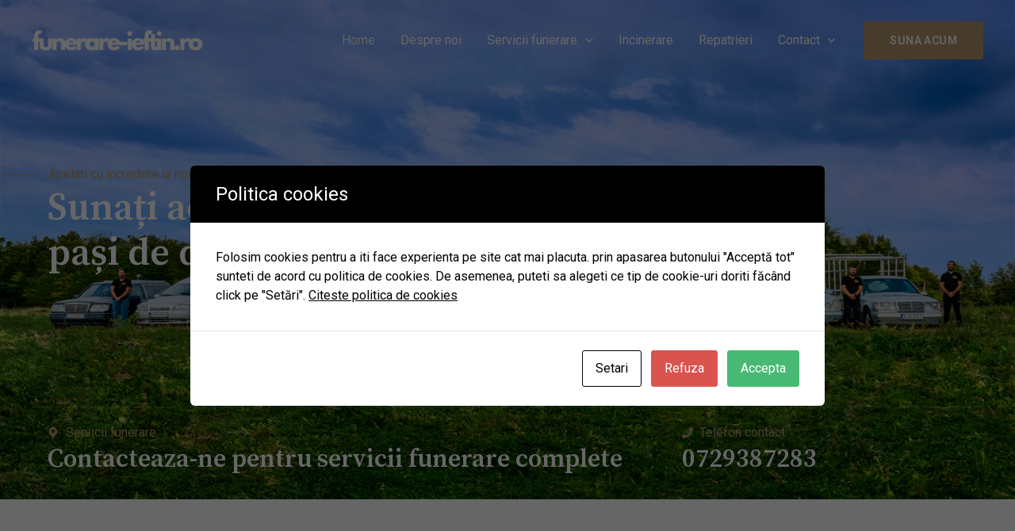

--- FILE ---
content_type: text/css
request_url: https://funerare-ieftin.ro/wp-content/uploads/elementor/css/post-1334.css?ver=1758522628
body_size: 4674
content:
.elementor-1334 .elementor-element.elementor-element-25adb57{--display:flex;--flex-direction:row;--container-widget-width:calc( ( 1 - var( --container-widget-flex-grow ) ) * 100% );--container-widget-height:100%;--container-widget-flex-grow:1;--container-widget-align-self:stretch;--align-items:flex-end;--gap:0px 0px;--background-transition:0.3s;--overlay-opacity:0.8;--padding-block-start:0%;--padding-block-end:0%;--padding-inline-start:0%;--padding-inline-end:0%;}.elementor-1334 .elementor-element.elementor-element-25adb57:not(.elementor-motion-effects-element-type-background), .elementor-1334 .elementor-element.elementor-element-25adb57 > .elementor-motion-effects-container > .elementor-motion-effects-layer{background-image:url("https://funerare-ieftin.ro/wp-content/uploads/2023/12/WhatsApp-Image-2023-12-09-at-15.37.17.jpeg");background-position:center center;background-repeat:no-repeat;background-size:cover;}.elementor-1334 .elementor-element.elementor-element-25adb57::before, .elementor-1334 .elementor-element.elementor-element-25adb57 > .elementor-background-video-container::before, .elementor-1334 .elementor-element.elementor-element-25adb57 > .e-con-inner > .elementor-background-video-container::before, .elementor-1334 .elementor-element.elementor-element-25adb57 > .elementor-background-slideshow::before, .elementor-1334 .elementor-element.elementor-element-25adb57 > .e-con-inner > .elementor-background-slideshow::before, .elementor-1334 .elementor-element.elementor-element-25adb57 > .elementor-motion-effects-container > .elementor-motion-effects-layer::before{--background-overlay:'';background-color:var( --e-global-color-astglobalcolor2 );}.elementor-1334 .elementor-element.elementor-element-25adb57, .elementor-1334 .elementor-element.elementor-element-25adb57::before{--border-transition:0.3s;}.elementor-1334 .elementor-element.elementor-element-cc5fa60{--display:flex;--gap:0px 0px;--background-transition:0.3s;--padding-block-start:0px;--padding-block-end:0px;--padding-inline-start:0px;--padding-inline-end:0px;}.elementor-1334 .elementor-element.elementor-element-175627f{--display:flex;--flex-direction:row;--container-widget-width:calc( ( 1 - var( --container-widget-flex-grow ) ) * 100% );--container-widget-height:100%;--container-widget-flex-grow:1;--container-widget-align-self:stretch;--align-items:stretch;--gap:20px 20px;--background-transition:0.3s;--margin-block-start:16%;--margin-block-end:0%;--margin-inline-start:0%;--margin-inline-end:0%;--padding-block-start:0px;--padding-block-end:0px;--padding-inline-start:0px;--padding-inline-end:0px;}.elementor-1334 .elementor-element.elementor-element-d8a6fa0{--display:flex;--gap:0px 0px;--background-transition:0.3s;--margin-block-start:0%;--margin-block-end:0%;--margin-inline-start:0%;--margin-inline-end:40%;--padding-block-start:20px;--padding-block-end:20px;--padding-inline-start:20px;--padding-inline-end:20px;}.elementor-1334 .elementor-element.elementor-element-9c178ca{--display:flex;--flex-direction:row;--container-widget-width:initial;--container-widget-height:100%;--container-widget-flex-grow:1;--container-widget-align-self:stretch;--gap:0px 0px;--background-transition:0.3s;--padding-block-start:0px;--padding-block-end:0px;--padding-inline-start:0px;--padding-inline-end:0px;}.elementor-1334 .elementor-element.elementor-element-dfd7fd4{--display:flex;--gap:0px 0px;--background-transition:0.3s;--padding-block-start:0px;--padding-block-end:0px;--padding-inline-start:0px;--padding-inline-end:0px;}.elementor-1334 .elementor-element.elementor-element-e1df3e5{--divider-border-style:solid;--divider-color:var( --e-global-color-astglobalcolor0 );--divider-border-width:1px;width:auto;max-width:auto;}.elementor-1334 .elementor-element.elementor-element-e1df3e5 .elementor-divider-separator{width:40px;}.elementor-1334 .elementor-element.elementor-element-e1df3e5 .elementor-divider{padding-top:13px;padding-bottom:13px;}.elementor-1334 .elementor-element.elementor-element-e1df3e5 > .elementor-widget-container{margin:-4px 16px 0px -56px;}.elementor-1334 .elementor-element.elementor-element-d15f1ff{--display:flex;--gap:0px 0px;--background-transition:0.3s;--padding-block-start:0px;--padding-block-end:0px;--padding-inline-start:0px;--padding-inline-end:0px;}.elementor-1334 .elementor-element.elementor-element-4bcbdae .elementor-heading-title{color:var( --e-global-color-astglobalcolor0 );}.elementor-1334 .elementor-element.elementor-element-4bcbdae > .elementor-widget-container{margin:0px 0px 0px -67px;padding:0px 0px 0px 0px;}.elementor-1334 .elementor-element.elementor-element-cfcee4c .elementor-heading-title{color:var( --e-global-color-astglobalcolor5 );}.elementor-1334 .elementor-element.elementor-element-cfcee4c > .elementor-widget-container{margin:0px 0px 0px 0px;padding:0px 0px 0px 0px;}.elementor-1334 .elementor-element.elementor-element-9cbe303{--display:flex;--flex-direction:row;--container-widget-width:calc( ( 1 - var( --container-widget-flex-grow ) ) * 100% );--container-widget-height:100%;--container-widget-flex-grow:1;--container-widget-align-self:stretch;--align-items:stretch;--gap:0px 0px;--background-transition:0.3s;--margin-block-start:12%;--margin-block-end:0%;--margin-inline-start:0%;--margin-inline-end:0%;--padding-block-start:0px;--padding-block-end:0px;--padding-inline-start:0px;--padding-inline-end:0px;}.elementor-1334 .elementor-element.elementor-element-f2a8bb4{--display:flex;--gap:8px 8px;--background-transition:0.3s;border-style:solid;--border-style:solid;border-width:1px 0px 0px 0px;--border-block-start-width:1px;--border-inline-end-width:0px;--border-block-end-width:0px;--border-inline-start-width:0px;border-color:rgba(255, 255, 255, 0.16);--border-color:rgba(255, 255, 255, 0.16);--margin-block-start:0px;--margin-block-end:8px;--margin-inline-start:0px;--margin-inline-end:0px;--padding-block-start:20px;--padding-block-end:20px;--padding-inline-start:20px;--padding-inline-end:20px;}.elementor-1334 .elementor-element.elementor-element-f2a8bb4, .elementor-1334 .elementor-element.elementor-element-f2a8bb4::before{--border-transition:0.3s;}.elementor-1334 .elementor-element.elementor-element-5a93b06 .elementor-icon-list-icon i{color:var( --e-global-color-astglobalcolor0 );transition:color 0.3s;}.elementor-1334 .elementor-element.elementor-element-5a93b06 .elementor-icon-list-icon svg{fill:var( --e-global-color-astglobalcolor0 );transition:fill 0.3s;}.elementor-1334 .elementor-element.elementor-element-5a93b06{--e-icon-list-icon-size:14px;--icon-vertical-offset:0px;}.elementor-1334 .elementor-element.elementor-element-5a93b06 .elementor-icon-list-text{color:var( --e-global-color-astglobalcolor0 );transition:color 0.3s;}.elementor-1334 .elementor-element.elementor-element-b6f707c .elementor-heading-title{color:var( --e-global-color-astglobalcolor5 );}.elementor-1334 .elementor-element.elementor-element-23accd3{--display:flex;--gap:8px 8px;--background-transition:0.3s;border-style:solid;--border-style:solid;border-width:1px 0px 0px 0px;--border-block-start-width:1px;--border-inline-end-width:0px;--border-block-end-width:0px;--border-inline-start-width:0px;border-color:rgba(255, 255, 255, 0.16);--border-color:rgba(255, 255, 255, 0.16);--margin-block-start:0px;--margin-block-end:8px;--margin-inline-start:0px;--margin-inline-end:0px;--padding-block-start:20px;--padding-block-end:20px;--padding-inline-start:20px;--padding-inline-end:20px;}.elementor-1334 .elementor-element.elementor-element-23accd3, .elementor-1334 .elementor-element.elementor-element-23accd3::before{--border-transition:0.3s;}.elementor-1334 .elementor-element.elementor-element-2588476 .elementor-icon-list-icon i{color:var( --e-global-color-astglobalcolor0 );transition:color 0.3s;}.elementor-1334 .elementor-element.elementor-element-2588476 .elementor-icon-list-icon svg{fill:var( --e-global-color-astglobalcolor0 );transition:fill 0.3s;}.elementor-1334 .elementor-element.elementor-element-2588476{--e-icon-list-icon-size:14px;--icon-vertical-offset:0px;}.elementor-1334 .elementor-element.elementor-element-2588476 .elementor-icon-list-text{color:var( --e-global-color-astglobalcolor0 );transition:color 0.3s;}.elementor-1334 .elementor-element.elementor-element-915dc51 .elementor-heading-title{color:var( --e-global-color-astglobalcolor5 );}.elementor-1334 .elementor-element.elementor-element-3dafa68{--display:flex;--flex-direction:row;--container-widget-width:calc( ( 1 - var( --container-widget-flex-grow ) ) * 100% );--container-widget-height:100%;--container-widget-flex-grow:1;--container-widget-align-self:stretch;--align-items:center;--gap:0px 0px;--background-transition:0.3s;--padding-block-start:96px;--padding-block-end:96px;--padding-inline-start:0px;--padding-inline-end:0px;}.elementor-1334 .elementor-element.elementor-element-8a76879{--display:flex;--gap:0px 0px;--background-transition:0.3s;--margin-block-start:0px;--margin-block-end:0px;--margin-inline-start:0px;--margin-inline-end:0px;--padding-block-start:20px;--padding-block-end:20px;--padding-inline-start:20px;--padding-inline-end:52px;}.elementor-1334 .elementor-element.elementor-element-417e7f4{--display:flex;--flex-direction:row;--container-widget-width:calc( ( 1 - var( --container-widget-flex-grow ) ) * 100% );--container-widget-height:100%;--container-widget-flex-grow:1;--container-widget-align-self:stretch;--align-items:center;--gap:0px 0px;--background-transition:0.3s;--padding-block-start:0px;--padding-block-end:0px;--padding-inline-start:0px;--padding-inline-end:0px;}.elementor-1334 .elementor-element.elementor-element-57b601a{--display:flex;--gap:0px 0px;--background-transition:0.3s;--margin-block-start:0px;--margin-block-end:0px;--margin-inline-start:0px;--margin-inline-end:0px;--padding-block-start:0px;--padding-block-end:0px;--padding-inline-start:0px;--padding-inline-end:0px;}.elementor-1334 .elementor-element.elementor-element-34431dd{--divider-border-style:solid;--divider-color:var( --e-global-color-astglobalcolor0 );--divider-border-width:1px;width:auto;max-width:auto;}.elementor-1334 .elementor-element.elementor-element-34431dd .elementor-divider-separator{width:40px;}.elementor-1334 .elementor-element.elementor-element-34431dd .elementor-divider{padding-top:13px;padding-bottom:13px;}.elementor-1334 .elementor-element.elementor-element-34431dd > .elementor-widget-container{margin:0px 0px -5px -56px;}.elementor-1334 .elementor-element.elementor-element-3efef85{--display:flex;--gap:0px 0px;--background-transition:0.3s;--margin-block-start:0px;--margin-block-end:0px;--margin-inline-start:0px;--margin-inline-end:0px;--padding-block-start:0px;--padding-block-end:0px;--padding-inline-start:0px;--padding-inline-end:0px;}.elementor-1334 .elementor-element.elementor-element-2426948 .elementor-heading-title{color:var( --e-global-color-astglobalcolor0 );}.elementor-1334 .elementor-element.elementor-element-2426948 > .elementor-widget-container{margin:0px 0px 0px -52px;padding:0px 0px 0px 0px;}.elementor-1334 .elementor-element.elementor-element-0c83463 > .elementor-widget-container{padding:15px 0px 20px 0px;}.elementor-1334 .elementor-element.elementor-element-d76801f > .elementor-widget-container{padding:0px 0px 20px 0px;}.elementor-1334 .elementor-element.elementor-element-25586bf{--display:flex;--flex-direction:row;--container-widget-width:calc( ( 1 - var( --container-widget-flex-grow ) ) * 100% );--container-widget-height:100%;--container-widget-flex-grow:1;--container-widget-align-self:stretch;--align-items:stretch;--gap:0px 0px;--background-transition:0.3s;--padding-block-start:0px;--padding-block-end:0px;--padding-inline-start:0px;--padding-inline-end:0px;}.elementor-1334 .elementor-element.elementor-element-c3ef1c6{--display:flex;--background-transition:0.3s;border-style:solid;--border-style:solid;border-width:1px 0px 0px 0px;--border-block-start-width:1px;--border-inline-end-width:0px;--border-block-end-width:0px;--border-inline-start-width:0px;border-color:#F5F5F5;--border-color:#F5F5F5;--margin-block-start:0px;--margin-block-end:0px;--margin-inline-start:0px;--margin-inline-end:16px;--padding-block-start:32px;--padding-block-end:0px;--padding-inline-start:0px;--padding-inline-end:0px;}.elementor-1334 .elementor-element.elementor-element-c3ef1c6, .elementor-1334 .elementor-element.elementor-element-c3ef1c6::before{--border-transition:0.3s;}.elementor-1334 .elementor-element.elementor-element-abc9d49 .elementor-icon-box-wrapper{text-align:left;}.elementor-1334 .elementor-element.elementor-element-abc9d49.elementor-view-stacked .elementor-icon{background-color:var( --e-global-color-astglobalcolor0 );}.elementor-1334 .elementor-element.elementor-element-abc9d49.elementor-view-framed .elementor-icon, .elementor-1334 .elementor-element.elementor-element-abc9d49.elementor-view-default .elementor-icon{fill:var( --e-global-color-astglobalcolor0 );color:var( --e-global-color-astglobalcolor0 );border-color:var( --e-global-color-astglobalcolor0 );}.elementor-1334 .elementor-element.elementor-element-abc9d49{--icon-box-icon-margin:16px;}.elementor-1334 .elementor-element.elementor-element-abc9d49 .elementor-icon{font-size:24px;}.elementor-1334 .elementor-element.elementor-element-abc9d49 .elementor-icon-box-title{margin-bottom:8px;}.elementor-1334 .elementor-element.elementor-element-d653895{--display:flex;--background-transition:0.3s;border-style:solid;--border-style:solid;border-width:1px 0px 0px 0px;--border-block-start-width:1px;--border-inline-end-width:0px;--border-block-end-width:0px;--border-inline-start-width:0px;border-color:#F5F5F5;--border-color:#F5F5F5;--margin-block-start:0px;--margin-block-end:0px;--margin-inline-start:0px;--margin-inline-end:16px;--padding-block-start:32px;--padding-block-end:0px;--padding-inline-start:0px;--padding-inline-end:0px;}.elementor-1334 .elementor-element.elementor-element-d653895, .elementor-1334 .elementor-element.elementor-element-d653895::before{--border-transition:0.3s;}.elementor-1334 .elementor-element.elementor-element-3f38b47 .elementor-icon-box-wrapper{text-align:left;}.elementor-1334 .elementor-element.elementor-element-3f38b47.elementor-view-stacked .elementor-icon{background-color:var( --e-global-color-astglobalcolor0 );}.elementor-1334 .elementor-element.elementor-element-3f38b47.elementor-view-framed .elementor-icon, .elementor-1334 .elementor-element.elementor-element-3f38b47.elementor-view-default .elementor-icon{fill:var( --e-global-color-astglobalcolor0 );color:var( --e-global-color-astglobalcolor0 );border-color:var( --e-global-color-astglobalcolor0 );}.elementor-1334 .elementor-element.elementor-element-3f38b47{--icon-box-icon-margin:16px;}.elementor-1334 .elementor-element.elementor-element-3f38b47 .elementor-icon{font-size:24px;}.elementor-1334 .elementor-element.elementor-element-3f38b47 .elementor-icon-box-title{margin-bottom:8px;}.elementor-1334 .elementor-element.elementor-element-8a4ad5b .elementor-button:hover, .elementor-1334 .elementor-element.elementor-element-8a4ad5b .elementor-button:focus{background-color:#FFFFFF;}.elementor-1334 .elementor-element.elementor-element-3250e81{--display:flex;--justify-content:flex-start;--background-transition:0.3s;--padding-block-start:40px;--padding-block-end:40px;--padding-inline-start:40px;--padding-inline-end:40px;}.elementor-1334 .elementor-element.elementor-element-3250e81:not(.elementor-motion-effects-element-type-background), .elementor-1334 .elementor-element.elementor-element-3250e81 > .elementor-motion-effects-container > .elementor-motion-effects-layer{background-color:transparent;background-image:linear-gradient(90deg, rgba(177, 151, 107, 0) 50%, rgba(177, 151, 107, 0.08) 50%);}.elementor-1334 .elementor-element.elementor-element-3250e81, .elementor-1334 .elementor-element.elementor-element-3250e81::before{--border-transition:0.3s;}.elementor-1334 .elementor-element.elementor-element-32ce560 img{width:100%;}.elementor-1334 .elementor-element.elementor-element-32ce560 > .elementor-widget-container{margin:0px 0px 0px 0px;}.elementor-1334 .elementor-element.elementor-element-63b1006{--display:flex;--flex-direction:row;--container-widget-width:calc( ( 1 - var( --container-widget-flex-grow ) ) * 100% );--container-widget-height:100%;--container-widget-flex-grow:1;--container-widget-align-self:stretch;--align-items:stretch;--gap:20px 20px;--background-transition:0.3s;--overlay-opacity:0.98;--padding-block-start:96px;--padding-block-end:96px;--padding-inline-start:0px;--padding-inline-end:0px;}.elementor-1334 .elementor-element.elementor-element-63b1006:not(.elementor-motion-effects-element-type-background), .elementor-1334 .elementor-element.elementor-element-63b1006 > .elementor-motion-effects-container > .elementor-motion-effects-layer{background-color:var( --e-global-color-astglobalcolor4 );}.elementor-1334 .elementor-element.elementor-element-63b1006::before, .elementor-1334 .elementor-element.elementor-element-63b1006 > .elementor-background-video-container::before, .elementor-1334 .elementor-element.elementor-element-63b1006 > .e-con-inner > .elementor-background-video-container::before, .elementor-1334 .elementor-element.elementor-element-63b1006 > .elementor-background-slideshow::before, .elementor-1334 .elementor-element.elementor-element-63b1006 > .e-con-inner > .elementor-background-slideshow::before, .elementor-1334 .elementor-element.elementor-element-63b1006 > .elementor-motion-effects-container > .elementor-motion-effects-layer::before{--background-overlay:'';}.elementor-1334 .elementor-element.elementor-element-63b1006, .elementor-1334 .elementor-element.elementor-element-63b1006::before{--border-transition:0.3s;}.elementor-1334 .elementor-element.elementor-element-4d9975a{--display:flex;--gap:0px 0px;--background-transition:0.3s;--padding-block-start:20px;--padding-block-end:20px;--padding-inline-start:20px;--padding-inline-end:20px;}.elementor-1334 .elementor-element.elementor-element-a302971{text-align:center;}.elementor-1334 .elementor-element.elementor-element-a302971 > .elementor-widget-container{margin:0px 0px 25px 0px;padding:0px 0px 20px 0px;}.elementor-1334 .elementor-element.elementor-element-f02cbe3{--display:flex;--flex-direction:row;--container-widget-width:calc( ( 1 - var( --container-widget-flex-grow ) ) * 100% );--container-widget-height:100%;--container-widget-flex-grow:1;--container-widget-align-self:stretch;--align-items:stretch;--gap:0px 0px;--background-transition:0.3s;border-style:solid;--border-style:solid;border-width:1px 0px 0px 1px;--border-block-start-width:1px;--border-inline-end-width:0px;--border-block-end-width:0px;--border-inline-start-width:1px;border-color:#EAEAEA;--border-color:#EAEAEA;--padding-block-start:0px;--padding-block-end:0px;--padding-inline-start:0px;--padding-inline-end:0px;}.elementor-1334 .elementor-element.elementor-element-f02cbe3, .elementor-1334 .elementor-element.elementor-element-f02cbe3::before{--border-transition:0.3s;}.elementor-1334 .elementor-element.elementor-element-6a21aa7{--display:flex;--background-transition:0.3s;border-style:solid;--border-style:solid;border-width:0px 1px 1px 0px;--border-block-start-width:0px;--border-inline-end-width:1px;--border-block-end-width:1px;--border-inline-start-width:0px;border-color:#EAEAEA;--border-color:#EAEAEA;--padding-block-start:30px;--padding-block-end:30px;--padding-inline-start:30px;--padding-inline-end:30px;}.elementor-1334 .elementor-element.elementor-element-6a21aa7:hover{background-color:var( --e-global-color-astglobalcolor5 );}.elementor-1334 .elementor-element.elementor-element-6a21aa7, .elementor-1334 .elementor-element.elementor-element-6a21aa7::before{--border-transition:0.3s;}.elementor-1334 .elementor-element.elementor-element-745bb9d .elementor-icon-box-wrapper{text-align:left;}.elementor-1334 .elementor-element.elementor-element-745bb9d.elementor-view-stacked .elementor-icon{background-color:var( --e-global-color-astglobalcolor0 );}.elementor-1334 .elementor-element.elementor-element-745bb9d.elementor-view-framed .elementor-icon, .elementor-1334 .elementor-element.elementor-element-745bb9d.elementor-view-default .elementor-icon{fill:var( --e-global-color-astglobalcolor0 );color:var( --e-global-color-astglobalcolor0 );border-color:var( --e-global-color-astglobalcolor0 );}.elementor-1334 .elementor-element.elementor-element-745bb9d{--icon-box-icon-margin:15px;}.elementor-1334 .elementor-element.elementor-element-745bb9d .elementor-icon{font-size:32px;}.elementor-1334 .elementor-element.elementor-element-745bb9d .elementor-icon-box-title{margin-bottom:8px;}.elementor-1334 .elementor-element.elementor-element-2949826{--display:flex;--background-transition:0.3s;border-style:solid;--border-style:solid;border-width:0px 1px 1px 0px;--border-block-start-width:0px;--border-inline-end-width:1px;--border-block-end-width:1px;--border-inline-start-width:0px;border-color:#EAEAEA;--border-color:#EAEAEA;--padding-block-start:30px;--padding-block-end:30px;--padding-inline-start:30px;--padding-inline-end:30px;}.elementor-1334 .elementor-element.elementor-element-2949826:hover{background-color:var( --e-global-color-astglobalcolor5 );}.elementor-1334 .elementor-element.elementor-element-2949826, .elementor-1334 .elementor-element.elementor-element-2949826::before{--border-transition:0.3s;}.elementor-1334 .elementor-element.elementor-element-e6e7577 .elementor-icon-box-wrapper{text-align:left;}.elementor-1334 .elementor-element.elementor-element-e6e7577.elementor-view-stacked .elementor-icon{background-color:var( --e-global-color-astglobalcolor0 );}.elementor-1334 .elementor-element.elementor-element-e6e7577.elementor-view-framed .elementor-icon, .elementor-1334 .elementor-element.elementor-element-e6e7577.elementor-view-default .elementor-icon{fill:var( --e-global-color-astglobalcolor0 );color:var( --e-global-color-astglobalcolor0 );border-color:var( --e-global-color-astglobalcolor0 );}.elementor-1334 .elementor-element.elementor-element-e6e7577{--icon-box-icon-margin:15px;}.elementor-1334 .elementor-element.elementor-element-e6e7577 .elementor-icon{font-size:32px;}.elementor-1334 .elementor-element.elementor-element-e6e7577 .elementor-icon-box-title{margin-bottom:8px;}.elementor-1334 .elementor-element.elementor-element-7d9eb96{--display:flex;--background-transition:0.3s;border-style:solid;--border-style:solid;border-width:0px 1px 1px 0px;--border-block-start-width:0px;--border-inline-end-width:1px;--border-block-end-width:1px;--border-inline-start-width:0px;border-color:#EAEAEA;--border-color:#EAEAEA;--padding-block-start:30px;--padding-block-end:30px;--padding-inline-start:30px;--padding-inline-end:30px;}.elementor-1334 .elementor-element.elementor-element-7d9eb96:hover{background-color:var( --e-global-color-astglobalcolor5 );}.elementor-1334 .elementor-element.elementor-element-7d9eb96, .elementor-1334 .elementor-element.elementor-element-7d9eb96::before{--border-transition:0.3s;}.elementor-1334 .elementor-element.elementor-element-3807914 .elementor-icon-box-wrapper{text-align:left;}.elementor-1334 .elementor-element.elementor-element-3807914.elementor-view-stacked .elementor-icon{background-color:var( --e-global-color-astglobalcolor0 );}.elementor-1334 .elementor-element.elementor-element-3807914.elementor-view-framed .elementor-icon, .elementor-1334 .elementor-element.elementor-element-3807914.elementor-view-default .elementor-icon{fill:var( --e-global-color-astglobalcolor0 );color:var( --e-global-color-astglobalcolor0 );border-color:var( --e-global-color-astglobalcolor0 );}.elementor-1334 .elementor-element.elementor-element-3807914{--icon-box-icon-margin:15px;}.elementor-1334 .elementor-element.elementor-element-3807914 .elementor-icon{font-size:32px;}.elementor-1334 .elementor-element.elementor-element-3807914 .elementor-icon-box-title{margin-bottom:8px;}.elementor-1334 .elementor-element.elementor-element-9000b9a{--display:flex;--background-transition:0.3s;border-style:solid;--border-style:solid;border-width:0px 1px 1px 0px;--border-block-start-width:0px;--border-inline-end-width:1px;--border-block-end-width:1px;--border-inline-start-width:0px;border-color:#EAEAEA;--border-color:#EAEAEA;--padding-block-start:30px;--padding-block-end:30px;--padding-inline-start:30px;--padding-inline-end:30px;}.elementor-1334 .elementor-element.elementor-element-9000b9a:hover{background-color:var( --e-global-color-astglobalcolor5 );}.elementor-1334 .elementor-element.elementor-element-9000b9a, .elementor-1334 .elementor-element.elementor-element-9000b9a::before{--border-transition:0.3s;}.elementor-1334 .elementor-element.elementor-element-c75058d .elementor-icon-box-wrapper{text-align:left;}.elementor-1334 .elementor-element.elementor-element-c75058d.elementor-view-stacked .elementor-icon{background-color:var( --e-global-color-astglobalcolor0 );}.elementor-1334 .elementor-element.elementor-element-c75058d.elementor-view-framed .elementor-icon, .elementor-1334 .elementor-element.elementor-element-c75058d.elementor-view-default .elementor-icon{fill:var( --e-global-color-astglobalcolor0 );color:var( --e-global-color-astglobalcolor0 );border-color:var( --e-global-color-astglobalcolor0 );}.elementor-1334 .elementor-element.elementor-element-c75058d{--icon-box-icon-margin:15px;}.elementor-1334 .elementor-element.elementor-element-c75058d .elementor-icon{font-size:32px;}.elementor-1334 .elementor-element.elementor-element-c75058d .elementor-icon-box-title{margin-bottom:8px;}.elementor-1334 .elementor-element.elementor-element-86dfada{--display:flex;--flex-direction:row;--container-widget-width:calc( ( 1 - var( --container-widget-flex-grow ) ) * 100% );--container-widget-height:100%;--container-widget-flex-grow:1;--container-widget-align-self:stretch;--align-items:stretch;--gap:0px 0px;--background-transition:0.3s;border-style:solid;--border-style:solid;border-width:0px 0px 0px 1px;--border-block-start-width:0px;--border-inline-end-width:0px;--border-block-end-width:0px;--border-inline-start-width:1px;border-color:#EAEAEA;--border-color:#EAEAEA;--padding-block-start:0px;--padding-block-end:0px;--padding-inline-start:0px;--padding-inline-end:0px;}.elementor-1334 .elementor-element.elementor-element-86dfada, .elementor-1334 .elementor-element.elementor-element-86dfada::before{--border-transition:0.3s;}.elementor-1334 .elementor-element.elementor-element-860a058{--display:flex;--background-transition:0.3s;border-style:solid;--border-style:solid;border-width:0px 1px 1px 0px;--border-block-start-width:0px;--border-inline-end-width:1px;--border-block-end-width:1px;--border-inline-start-width:0px;border-color:#EAEAEA;--border-color:#EAEAEA;--padding-block-start:30px;--padding-block-end:30px;--padding-inline-start:30px;--padding-inline-end:30px;}.elementor-1334 .elementor-element.elementor-element-860a058:hover{background-color:var( --e-global-color-astglobalcolor5 );}.elementor-1334 .elementor-element.elementor-element-860a058, .elementor-1334 .elementor-element.elementor-element-860a058::before{--border-transition:0.3s;}.elementor-1334 .elementor-element.elementor-element-2e15065 .elementor-icon-box-wrapper{text-align:left;}.elementor-1334 .elementor-element.elementor-element-2e15065.elementor-view-stacked .elementor-icon{background-color:var( --e-global-color-astglobalcolor0 );}.elementor-1334 .elementor-element.elementor-element-2e15065.elementor-view-framed .elementor-icon, .elementor-1334 .elementor-element.elementor-element-2e15065.elementor-view-default .elementor-icon{fill:var( --e-global-color-astglobalcolor0 );color:var( --e-global-color-astglobalcolor0 );border-color:var( --e-global-color-astglobalcolor0 );}.elementor-1334 .elementor-element.elementor-element-2e15065{--icon-box-icon-margin:15px;}.elementor-1334 .elementor-element.elementor-element-2e15065 .elementor-icon{font-size:32px;}.elementor-1334 .elementor-element.elementor-element-2e15065 .elementor-icon-box-title{margin-bottom:8px;}.elementor-1334 .elementor-element.elementor-element-e50dfc9{--display:flex;--background-transition:0.3s;border-style:solid;--border-style:solid;border-width:0px 1px 1px 0px;--border-block-start-width:0px;--border-inline-end-width:1px;--border-block-end-width:1px;--border-inline-start-width:0px;border-color:#EAEAEA;--border-color:#EAEAEA;--padding-block-start:30px;--padding-block-end:30px;--padding-inline-start:30px;--padding-inline-end:30px;}.elementor-1334 .elementor-element.elementor-element-e50dfc9:hover{background-color:var( --e-global-color-astglobalcolor5 );}.elementor-1334 .elementor-element.elementor-element-e50dfc9, .elementor-1334 .elementor-element.elementor-element-e50dfc9::before{--border-transition:0.3s;}.elementor-1334 .elementor-element.elementor-element-55d6f93 .elementor-icon-box-wrapper{text-align:left;}.elementor-1334 .elementor-element.elementor-element-55d6f93.elementor-view-stacked .elementor-icon{background-color:var( --e-global-color-astglobalcolor0 );}.elementor-1334 .elementor-element.elementor-element-55d6f93.elementor-view-framed .elementor-icon, .elementor-1334 .elementor-element.elementor-element-55d6f93.elementor-view-default .elementor-icon{fill:var( --e-global-color-astglobalcolor0 );color:var( --e-global-color-astglobalcolor0 );border-color:var( --e-global-color-astglobalcolor0 );}.elementor-1334 .elementor-element.elementor-element-55d6f93{--icon-box-icon-margin:15px;}.elementor-1334 .elementor-element.elementor-element-55d6f93 .elementor-icon{font-size:32px;}.elementor-1334 .elementor-element.elementor-element-55d6f93 .elementor-icon-box-title{margin-bottom:8px;}.elementor-1334 .elementor-element.elementor-element-a130382{--display:flex;--background-transition:0.3s;border-style:solid;--border-style:solid;border-width:0px 1px 1px 0px;--border-block-start-width:0px;--border-inline-end-width:1px;--border-block-end-width:1px;--border-inline-start-width:0px;border-color:#EAEAEA;--border-color:#EAEAEA;--padding-block-start:30px;--padding-block-end:30px;--padding-inline-start:30px;--padding-inline-end:30px;}.elementor-1334 .elementor-element.elementor-element-a130382:hover{background-color:var( --e-global-color-astglobalcolor5 );}.elementor-1334 .elementor-element.elementor-element-a130382, .elementor-1334 .elementor-element.elementor-element-a130382::before{--border-transition:0.3s;}.elementor-1334 .elementor-element.elementor-element-a6c36ea .elementor-icon-box-wrapper{text-align:left;}.elementor-1334 .elementor-element.elementor-element-a6c36ea.elementor-view-stacked .elementor-icon{background-color:var( --e-global-color-astglobalcolor0 );}.elementor-1334 .elementor-element.elementor-element-a6c36ea.elementor-view-framed .elementor-icon, .elementor-1334 .elementor-element.elementor-element-a6c36ea.elementor-view-default .elementor-icon{fill:var( --e-global-color-astglobalcolor0 );color:var( --e-global-color-astglobalcolor0 );border-color:var( --e-global-color-astglobalcolor0 );}.elementor-1334 .elementor-element.elementor-element-a6c36ea{--icon-box-icon-margin:15px;}.elementor-1334 .elementor-element.elementor-element-a6c36ea .elementor-icon{font-size:32px;}.elementor-1334 .elementor-element.elementor-element-a6c36ea .elementor-icon-box-title{margin-bottom:8px;}.elementor-1334 .elementor-element.elementor-element-b8445d7{--display:flex;--background-transition:0.3s;border-style:solid;--border-style:solid;border-width:0px 1px 1px 0px;--border-block-start-width:0px;--border-inline-end-width:1px;--border-block-end-width:1px;--border-inline-start-width:0px;border-color:#EAEAEA;--border-color:#EAEAEA;--padding-block-start:30px;--padding-block-end:30px;--padding-inline-start:30px;--padding-inline-end:30px;}.elementor-1334 .elementor-element.elementor-element-b8445d7:hover{background-color:var( --e-global-color-astglobalcolor5 );}.elementor-1334 .elementor-element.elementor-element-b8445d7, .elementor-1334 .elementor-element.elementor-element-b8445d7::before{--border-transition:0.3s;}.elementor-1334 .elementor-element.elementor-element-a386c77 .elementor-button .elementor-align-icon-right{margin-left:8px;}.elementor-1334 .elementor-element.elementor-element-a386c77 .elementor-button .elementor-align-icon-left{margin-right:8px;}.elementor-1334 .elementor-element.elementor-element-a386c77 .elementor-button{fill:var( --e-global-color-astglobalcolor2 );color:var( --e-global-color-astglobalcolor2 );background-color:rgba(2, 1, 1, 0);border-style:solid;border-width:0px 0px 0px 0px;padding:80px 0px 80px 0px;}.elementor-1334 .elementor-element.elementor-element-a386c77 .elementor-button:hover, .elementor-1334 .elementor-element.elementor-element-a386c77 .elementor-button:focus{color:var( --e-global-color-astglobalcolor0 );}.elementor-1334 .elementor-element.elementor-element-a386c77 .elementor-button:hover svg, .elementor-1334 .elementor-element.elementor-element-a386c77 .elementor-button:focus svg{fill:var( --e-global-color-astglobalcolor0 );}.elementor-1334 .elementor-element.elementor-element-e697067{--display:flex;--flex-direction:row;--container-widget-width:calc( ( 1 - var( --container-widget-flex-grow ) ) * 100% );--container-widget-height:100%;--container-widget-flex-grow:1;--container-widget-align-self:stretch;--align-items:stretch;--gap:20px 20px;--background-transition:0.3s;--overlay-opacity:0.91;--padding-block-start:96px;--padding-block-end:96px;--padding-inline-start:0px;--padding-inline-end:0px;}.elementor-1334 .elementor-element.elementor-element-e697067:not(.elementor-motion-effects-element-type-background), .elementor-1334 .elementor-element.elementor-element-e697067 > .elementor-motion-effects-container > .elementor-motion-effects-layer{background-image:url("https://funerare-ieftin.ro/wp-content/uploads/2023/12/WhatsApp-Image-2023-12-09-at-15.39.02.jpeg");background-repeat:no-repeat;background-size:cover;}.elementor-1334 .elementor-element.elementor-element-e697067::before, .elementor-1334 .elementor-element.elementor-element-e697067 > .elementor-background-video-container::before, .elementor-1334 .elementor-element.elementor-element-e697067 > .e-con-inner > .elementor-background-video-container::before, .elementor-1334 .elementor-element.elementor-element-e697067 > .elementor-background-slideshow::before, .elementor-1334 .elementor-element.elementor-element-e697067 > .e-con-inner > .elementor-background-slideshow::before, .elementor-1334 .elementor-element.elementor-element-e697067 > .elementor-motion-effects-container > .elementor-motion-effects-layer::before{--background-overlay:'';background-color:var( --e-global-color-astglobalcolor2 );}.elementor-1334 .elementor-element.elementor-element-e697067, .elementor-1334 .elementor-element.elementor-element-e697067::before{--border-transition:0.3s;}.elementor-1334 .elementor-element.elementor-element-a00a046{--display:flex;--gap:0px 0px;--background-transition:0.3s;--padding-block-start:20px;--padding-block-end:20px;--padding-inline-start:20px;--padding-inline-end:20px;--z-index:1;}.elementor-1334 .elementor-element.elementor-element-e5978d5{--display:flex;--flex-direction:row;--container-widget-width:calc( ( 1 - var( --container-widget-flex-grow ) ) * 100% );--container-widget-height:100%;--container-widget-flex-grow:1;--container-widget-align-self:stretch;--justify-content:center;--align-items:center;--gap:0px 0px;--background-transition:0.3s;--margin-block-start:0px;--margin-block-end:0px;--margin-inline-start:0px;--margin-inline-end:0px;--padding-block-start:0px;--padding-block-end:0px;--padding-inline-start:0px;--padding-inline-end:0px;}.elementor-1334 .elementor-element.elementor-element-0bedb4d{--display:flex;--gap:0px 0px;--background-transition:0.3s;--margin-block-start:0px;--margin-block-end:0px;--margin-inline-start:0px;--margin-inline-end:0px;--padding-block-start:0px;--padding-block-end:0px;--padding-inline-start:0px;--padding-inline-end:0px;}.elementor-1334 .elementor-element.elementor-element-0830469{--divider-border-style:solid;--divider-color:var( --e-global-color-astglobalcolor0 );--divider-border-width:1px;width:auto;max-width:auto;}.elementor-1334 .elementor-element.elementor-element-0830469 .elementor-divider-separator{width:40px;}.elementor-1334 .elementor-element.elementor-element-0830469 .elementor-divider{padding-top:13px;padding-bottom:13px;}.elementor-1334 .elementor-element.elementor-element-0830469 > .elementor-widget-container{margin:0px 0px -7px -56px;}.elementor-1334 .elementor-element.elementor-element-6af0b6e{--display:flex;--gap:0px 0px;--background-transition:0.3s;--margin-block-start:0px;--margin-block-end:0px;--margin-inline-start:0px;--margin-inline-end:0px;--padding-block-start:0px;--padding-block-end:0px;--padding-inline-start:0px;--padding-inline-end:0px;}.elementor-1334 .elementor-element.elementor-element-bff5ea2 .elementor-heading-title{color:var( --e-global-color-astglobalcolor0 );}.elementor-1334 .elementor-element.elementor-element-bff5ea2 > .elementor-widget-container{margin:0px 0px 0px -114px;padding:0px 0px 0px 0px;}.elementor-1334 .elementor-element.elementor-element-c5610ee .elementor-heading-title{color:var( --e-global-color-astglobalcolor5 );}.elementor-1334 .elementor-element.elementor-element-c5610ee > .elementor-widget-container{margin:0px 0px 24px 0px;padding:15px 0px 20px 0px;}.elementor-1334 .elementor-element.elementor-element-df9cd14{--display:flex;--flex-direction:row;--container-widget-width:calc( ( 1 - var( --container-widget-flex-grow ) ) * 100% );--container-widget-height:100%;--container-widget-flex-grow:1;--container-widget-align-self:stretch;--align-items:flex-start;--gap:0px 0px;--background-transition:0.3s;--margin-block-start:0px;--margin-block-end:0px;--margin-inline-start:0px;--margin-inline-end:0px;--padding-block-start:0px;--padding-block-end:0px;--padding-inline-start:0px;--padding-inline-end:0px;}.elementor-1334 .elementor-element.elementor-element-073fc03{--display:flex;--background-transition:0.3s;--margin-block-start:0px;--margin-block-end:0px;--margin-inline-start:0px;--margin-inline-end:0px;--padding-block-start:0px;--padding-block-end:0px;--padding-inline-start:0px;--padding-inline-end:80px;}.elementor-1334 .elementor-element.elementor-element-6453977 .elementor-image-box-wrapper{text-align:left;}.elementor-1334 .elementor-element.elementor-element-6453977.elementor-position-right .elementor-image-box-img{margin-left:16px;}.elementor-1334 .elementor-element.elementor-element-6453977.elementor-position-left .elementor-image-box-img{margin-right:16px;}.elementor-1334 .elementor-element.elementor-element-6453977.elementor-position-top .elementor-image-box-img{margin-bottom:16px;}.elementor-1334 .elementor-element.elementor-element-6453977 .elementor-image-box-wrapper .elementor-image-box-img{width:6%;}.elementor-1334 .elementor-element.elementor-element-6453977 .elementor-image-box-img img{transition-duration:0.3s;}.elementor-1334 .elementor-element.elementor-element-6453977 .elementor-image-box-title{margin-bottom:8px;color:var( --e-global-color-astglobalcolor5 );}.elementor-1334 .elementor-element.elementor-element-6453977 .elementor-image-box-description{color:var( --e-global-color-astglobalcolor4 );}.elementor-1334 .elementor-element.elementor-element-6453977 > .elementor-widget-container{margin:0px 0px 0px 0px;padding:0px 0px 24px 0px;}.elementor-1334 .elementor-element.elementor-element-88f497d .elementor-image-box-wrapper{text-align:left;}.elementor-1334 .elementor-element.elementor-element-88f497d.elementor-position-right .elementor-image-box-img{margin-left:16px;}.elementor-1334 .elementor-element.elementor-element-88f497d.elementor-position-left .elementor-image-box-img{margin-right:16px;}.elementor-1334 .elementor-element.elementor-element-88f497d.elementor-position-top .elementor-image-box-img{margin-bottom:16px;}.elementor-1334 .elementor-element.elementor-element-88f497d .elementor-image-box-wrapper .elementor-image-box-img{width:6%;}.elementor-1334 .elementor-element.elementor-element-88f497d .elementor-image-box-img img{transition-duration:0.3s;}.elementor-1334 .elementor-element.elementor-element-88f497d .elementor-image-box-title{margin-bottom:8px;color:var( --e-global-color-astglobalcolor5 );}.elementor-1334 .elementor-element.elementor-element-88f497d .elementor-image-box-description{color:var( --e-global-color-astglobalcolor4 );}.elementor-1334 .elementor-element.elementor-element-88f497d > .elementor-widget-container{margin:0px 0px 0px 0px;padding:0px 0px 24px 0px;}.elementor-1334 .elementor-element.elementor-element-a58b489 .elementor-image-box-wrapper{text-align:left;}.elementor-1334 .elementor-element.elementor-element-a58b489.elementor-position-right .elementor-image-box-img{margin-left:16px;}.elementor-1334 .elementor-element.elementor-element-a58b489.elementor-position-left .elementor-image-box-img{margin-right:16px;}.elementor-1334 .elementor-element.elementor-element-a58b489.elementor-position-top .elementor-image-box-img{margin-bottom:16px;}.elementor-1334 .elementor-element.elementor-element-a58b489 .elementor-image-box-wrapper .elementor-image-box-img{width:6%;}.elementor-1334 .elementor-element.elementor-element-a58b489 .elementor-image-box-img img{transition-duration:0.3s;}.elementor-1334 .elementor-element.elementor-element-a58b489 .elementor-image-box-title{margin-bottom:8px;color:var( --e-global-color-astglobalcolor5 );}.elementor-1334 .elementor-element.elementor-element-a58b489 .elementor-image-box-description{color:var( --e-global-color-astglobalcolor4 );}.elementor-1334 .elementor-element.elementor-element-a58b489 > .elementor-widget-container{margin:0px 0px 0px 0px;padding:0px 0px 24px 0px;}.elementor-1334 .elementor-element.elementor-element-8be7db4{--display:flex;--flex-direction:row;--container-widget-width:initial;--container-widget-height:100%;--container-widget-flex-grow:1;--container-widget-align-self:stretch;--gap:0px 0px;--flex-wrap:wrap;--background-transition:0.3s;--margin-block-start:0px;--margin-block-end:0px;--margin-inline-start:0px;--margin-inline-end:0px;--padding-block-start:0px;--padding-block-end:0px;--padding-inline-start:40px;--padding-inline-end:0px;}.elementor-1334 .elementor-element.elementor-element-ecc7e18 .elementor-image-box-title{color:var( --e-global-color-astglobalcolor5 );}.elementor-1334 .elementor-element.elementor-element-ecc7e18 .elementor-image-box-description{color:var( --e-global-color-astglobalcolor0 );}.elementor-1334 .elementor-element.elementor-element-ecc7e18 > .elementor-widget-container{margin:0px 0px 0px 0px;padding:32px 32px 32px 32px;border-style:solid;border-width:1px 1px 1px 1px;border-color:rgba(255, 255, 255, 0.12);}.elementor-1334 .elementor-element.elementor-element-ecc7e18{width:var( --container-widget-width, 50% );max-width:50%;--container-widget-width:50%;--container-widget-flex-grow:0;}.elementor-1334 .elementor-element.elementor-element-ecc7e18:hover .elementor-widget-container{background-color:rgba(255, 255, 255, 0.12);}.elementor-1334 .elementor-element.elementor-element-4c851a5 .elementor-image-box-title{color:var( --e-global-color-astglobalcolor5 );}.elementor-1334 .elementor-element.elementor-element-4c851a5 .elementor-image-box-description{color:var( --e-global-color-astglobalcolor0 );}.elementor-1334 .elementor-element.elementor-element-4c851a5 > .elementor-widget-container{margin:0px 0px 0px 0px;padding:32px 32px 32px 32px;border-style:solid;border-width:1px 1px 1px 1px;border-color:rgba(255, 255, 255, 0.12);}.elementor-1334 .elementor-element.elementor-element-4c851a5{width:var( --container-widget-width, 50% );max-width:50%;--container-widget-width:50%;--container-widget-flex-grow:0;}.elementor-1334 .elementor-element.elementor-element-4c851a5:hover .elementor-widget-container{background-color:rgba(255, 255, 255, 0.12);}.elementor-1334 .elementor-element.elementor-element-c54706c .elementor-image-box-title{color:var( --e-global-color-astglobalcolor5 );}.elementor-1334 .elementor-element.elementor-element-c54706c .elementor-image-box-description{color:var( --e-global-color-astglobalcolor0 );}.elementor-1334 .elementor-element.elementor-element-c54706c > .elementor-widget-container{margin:0px 0px 0px 0px;padding:32px 32px 32px 32px;border-style:solid;border-width:1px 1px 1px 1px;border-color:rgba(255, 255, 255, 0.12);}.elementor-1334 .elementor-element.elementor-element-c54706c{width:var( --container-widget-width, 50% );max-width:50%;--container-widget-width:50%;--container-widget-flex-grow:0;}.elementor-1334 .elementor-element.elementor-element-c54706c:hover .elementor-widget-container{background-color:rgba(255, 255, 255, 0.12);}.elementor-1334 .elementor-element.elementor-element-6b5295c .elementor-image-box-title{color:var( --e-global-color-astglobalcolor5 );}.elementor-1334 .elementor-element.elementor-element-6b5295c .elementor-image-box-description{color:var( --e-global-color-astglobalcolor0 );}.elementor-1334 .elementor-element.elementor-element-6b5295c > .elementor-widget-container{margin:0px 0px 0px 0px;padding:32px 32px 32px 32px;border-style:solid;border-width:1px 1px 1px 1px;border-color:rgba(255, 255, 255, 0.12);}.elementor-1334 .elementor-element.elementor-element-6b5295c{width:var( --container-widget-width, 50% );max-width:50%;--container-widget-width:50%;--container-widget-flex-grow:0;}.elementor-1334 .elementor-element.elementor-element-6b5295c:hover .elementor-widget-container{background-color:rgba(255, 255, 255, 0.12);}.elementor-1334 .elementor-element.elementor-element-6d7c08c{--display:flex;--flex-direction:row;--container-widget-width:calc( ( 1 - var( --container-widget-flex-grow ) ) * 100% );--container-widget-height:100%;--container-widget-flex-grow:1;--container-widget-align-self:stretch;--align-items:stretch;--gap:0px 0px;--background-transition:0.3s;border-style:solid;--border-style:solid;border-width:1px 0px 0px 0px;--border-block-start-width:1px;--border-inline-end-width:0px;--border-block-end-width:0px;--border-inline-start-width:0px;border-color:#EAEAEA;--border-color:#EAEAEA;--padding-block-start:96px;--padding-block-end:96px;--padding-inline-start:0px;--padding-inline-end:0px;}.elementor-1334 .elementor-element.elementor-element-6d7c08c:not(.elementor-motion-effects-element-type-background), .elementor-1334 .elementor-element.elementor-element-6d7c08c > .elementor-motion-effects-container > .elementor-motion-effects-layer{background-color:var( --e-global-color-astglobalcolor4 );}.elementor-1334 .elementor-element.elementor-element-6d7c08c, .elementor-1334 .elementor-element.elementor-element-6d7c08c::before{--border-transition:0.3s;}.elementor-1334 .elementor-element.elementor-element-3a51ea5{--display:flex;--gap:0px 0px;--background-transition:0.3s;--padding-block-start:0px;--padding-block-end:0px;--padding-inline-start:0px;--padding-inline-end:0px;}.elementor-1334 .elementor-element.elementor-element-59fbbe1{--display:flex;--flex-direction:row;--container-widget-width:calc( ( 1 - var( --container-widget-flex-grow ) ) * 100% );--container-widget-height:100%;--container-widget-flex-grow:1;--container-widget-align-self:stretch;--align-items:center;--gap:0px 0px;--background-transition:0.3s;--margin-block-start:0px;--margin-block-end:72px;--margin-inline-start:0px;--margin-inline-end:0px;--padding-block-start:0px;--padding-block-end:0px;--padding-inline-start:0px;--padding-inline-end:0px;}.elementor-1334 .elementor-element.elementor-element-8d7c69d{--display:flex;--background-transition:0.3s;--margin-block-start:0px;--margin-block-end:0px;--margin-inline-start:0px;--margin-inline-end:0px;--padding-block-start:20px;--padding-block-end:20px;--padding-inline-start:20px;--padding-inline-end:60px;}.elementor-1334 .elementor-element.elementor-element-aa8a864 > .elementor-widget-container{margin:0px 0px -16px 0px;}.elementor-1334 .elementor-element.elementor-element-5ca6f55 .elementor-button:hover, .elementor-1334 .elementor-element.elementor-element-5ca6f55 .elementor-button:focus{background-color:#FFFFFF;}.elementor-1334 .elementor-element.elementor-element-c394445{--display:flex;--justify-content:flex-start;--background-transition:0.3s;--padding-block-start:40px;--padding-block-end:40px;--padding-inline-start:40px;--padding-inline-end:40px;}.elementor-1334 .elementor-element.elementor-element-c394445:not(.elementor-motion-effects-element-type-background), .elementor-1334 .elementor-element.elementor-element-c394445 > .elementor-motion-effects-container > .elementor-motion-effects-layer{background-color:transparent;background-image:linear-gradient(90deg, rgba(177, 151, 107, 0) 50%, rgba(177, 151, 107, 0.08) 50%);}.elementor-1334 .elementor-element.elementor-element-c394445, .elementor-1334 .elementor-element.elementor-element-c394445::before{--border-transition:0.3s;}.elementor-1334 .elementor-element.elementor-element-d0fa0e8{--display:flex;--flex-direction:row;--container-widget-width:calc( ( 1 - var( --container-widget-flex-grow ) ) * 100% );--container-widget-height:100%;--container-widget-flex-grow:1;--container-widget-align-self:stretch;--align-items:center;--gap:0px 0px;--background-transition:0.3s;--margin-block-start:0px;--margin-block-end:72px;--margin-inline-start:0px;--margin-inline-end:0px;--padding-block-start:0px;--padding-block-end:0px;--padding-inline-start:0px;--padding-inline-end:0px;}.elementor-1334 .elementor-element.elementor-element-43e13d8{--display:flex;--justify-content:flex-start;--background-transition:0.3s;--padding-block-start:40px;--padding-block-end:40px;--padding-inline-start:40px;--padding-inline-end:40px;}.elementor-1334 .elementor-element.elementor-element-43e13d8:not(.elementor-motion-effects-element-type-background), .elementor-1334 .elementor-element.elementor-element-43e13d8 > .elementor-motion-effects-container > .elementor-motion-effects-layer{background-color:transparent;background-image:linear-gradient(-90deg, rgba(177, 151, 107, 0) 50%, rgba(177, 151, 107, 0.08) 50%);}.elementor-1334 .elementor-element.elementor-element-43e13d8, .elementor-1334 .elementor-element.elementor-element-43e13d8::before{--border-transition:0.3s;}.elementor-1334 .elementor-element.elementor-element-7311094{--display:flex;--background-transition:0.3s;--margin-block-start:0px;--margin-block-end:0px;--margin-inline-start:0px;--margin-inline-end:0px;--padding-block-start:20px;--padding-block-end:20px;--padding-inline-start:20px;--padding-inline-end:60px;}.elementor-1334 .elementor-element.elementor-element-6ae30e0 .elementor-button:hover, .elementor-1334 .elementor-element.elementor-element-6ae30e0 .elementor-button:focus{background-color:#FFFFFF;}.elementor-1334 .elementor-element.elementor-element-dcc0396{--display:flex;--flex-direction:row;--container-widget-width:calc( ( 1 - var( --container-widget-flex-grow ) ) * 100% );--container-widget-height:100%;--container-widget-flex-grow:1;--container-widget-align-self:stretch;--align-items:center;--gap:0px 0px;--background-transition:0.3s;--padding-block-start:0px;--padding-block-end:0px;--padding-inline-start:0px;--padding-inline-end:0px;}.elementor-1334 .elementor-element.elementor-element-e7704a7{--display:flex;--background-transition:0.3s;--margin-block-start:0px;--margin-block-end:0px;--margin-inline-start:0px;--margin-inline-end:0px;--padding-block-start:20px;--padding-block-end:20px;--padding-inline-start:20px;--padding-inline-end:60px;}.elementor-1334 .elementor-element.elementor-element-9ec7ca0 > .elementor-widget-container{margin:0px 0px -16px 0px;}.elementor-1334 .elementor-element.elementor-element-09b2ed0 .elementor-button:hover, .elementor-1334 .elementor-element.elementor-element-09b2ed0 .elementor-button:focus{background-color:#FFFFFF;}.elementor-1334 .elementor-element.elementor-element-b269bd0{--display:flex;--justify-content:flex-start;--background-transition:0.3s;--padding-block-start:40px;--padding-block-end:40px;--padding-inline-start:40px;--padding-inline-end:40px;}.elementor-1334 .elementor-element.elementor-element-b269bd0:not(.elementor-motion-effects-element-type-background), .elementor-1334 .elementor-element.elementor-element-b269bd0 > .elementor-motion-effects-container > .elementor-motion-effects-layer{background-color:transparent;background-image:linear-gradient(90deg, rgba(177, 151, 107, 0) 50%, rgba(177, 151, 107, 0.08) 50%);}.elementor-1334 .elementor-element.elementor-element-b269bd0, .elementor-1334 .elementor-element.elementor-element-b269bd0::before{--border-transition:0.3s;}.elementor-1334 .elementor-element.elementor-element-a75913f{--display:flex;--flex-direction:row;--container-widget-width:calc( ( 1 - var( --container-widget-flex-grow ) ) * 100% );--container-widget-height:100%;--container-widget-flex-grow:1;--container-widget-align-self:stretch;--align-items:center;--gap:0px 0px;--background-transition:0.3s;--margin-block-start:0px;--margin-block-end:72px;--margin-inline-start:0px;--margin-inline-end:0px;--padding-block-start:0px;--padding-block-end:0px;--padding-inline-start:0px;--padding-inline-end:0px;}.elementor-1334 .elementor-element.elementor-element-f57da8b{--display:flex;--justify-content:flex-start;--background-transition:0.3s;--padding-block-start:40px;--padding-block-end:40px;--padding-inline-start:40px;--padding-inline-end:40px;}.elementor-1334 .elementor-element.elementor-element-f57da8b:not(.elementor-motion-effects-element-type-background), .elementor-1334 .elementor-element.elementor-element-f57da8b > .elementor-motion-effects-container > .elementor-motion-effects-layer{background-color:transparent;background-image:linear-gradient(-90deg, rgba(177, 151, 107, 0) 50%, rgba(177, 151, 107, 0.08) 50%);}.elementor-1334 .elementor-element.elementor-element-f57da8b, .elementor-1334 .elementor-element.elementor-element-f57da8b::before{--border-transition:0.3s;}.elementor-1334 .elementor-element.elementor-element-9fa1b8a{--display:flex;--background-transition:0.3s;--margin-block-start:0px;--margin-block-end:0px;--margin-inline-start:0px;--margin-inline-end:0px;--padding-block-start:20px;--padding-block-end:20px;--padding-inline-start:20px;--padding-inline-end:60px;}.elementor-1334 .elementor-element.elementor-element-fd06548 .elementor-button:hover, .elementor-1334 .elementor-element.elementor-element-fd06548 .elementor-button:focus{background-color:#FFFFFF;}.elementor-1334 .elementor-element.elementor-element-2baeb71{--display:flex;--flex-direction:row;--container-widget-width:calc( ( 1 - var( --container-widget-flex-grow ) ) * 100% );--container-widget-height:100%;--container-widget-flex-grow:1;--container-widget-align-self:stretch;--align-items:center;--gap:0px 0px;--background-transition:0.3s;--padding-block-start:0px;--padding-block-end:0px;--padding-inline-start:0px;--padding-inline-end:0px;}.elementor-1334 .elementor-element.elementor-element-b252fea{--display:flex;--background-transition:0.3s;--margin-block-start:0px;--margin-block-end:0px;--margin-inline-start:0px;--margin-inline-end:0px;--padding-block-start:20px;--padding-block-end:20px;--padding-inline-start:20px;--padding-inline-end:60px;}.elementor-1334 .elementor-element.elementor-element-bb2ea7c > .elementor-widget-container{margin:0px 0px -16px 0px;}.elementor-1334 .elementor-element.elementor-element-8de71bb .elementor-button:hover, .elementor-1334 .elementor-element.elementor-element-8de71bb .elementor-button:focus{background-color:#FFFFFF;}.elementor-1334 .elementor-element.elementor-element-d0cdebc{--display:flex;--justify-content:flex-start;--background-transition:0.3s;--padding-block-start:40px;--padding-block-end:40px;--padding-inline-start:40px;--padding-inline-end:40px;}.elementor-1334 .elementor-element.elementor-element-d0cdebc:not(.elementor-motion-effects-element-type-background), .elementor-1334 .elementor-element.elementor-element-d0cdebc > .elementor-motion-effects-container > .elementor-motion-effects-layer{background-color:transparent;background-image:linear-gradient(90deg, rgba(177, 151, 107, 0) 50%, rgba(177, 151, 107, 0.08) 50%);}.elementor-1334 .elementor-element.elementor-element-d0cdebc, .elementor-1334 .elementor-element.elementor-element-d0cdebc::before{--border-transition:0.3s;}.elementor-1334 .elementor-element.elementor-element-8676902{--display:flex;--flex-direction:row;--container-widget-width:calc( ( 1 - var( --container-widget-flex-grow ) ) * 100% );--container-widget-height:100%;--container-widget-flex-grow:1;--container-widget-align-self:stretch;--align-items:stretch;--gap:20px 20px;--background-transition:0.3s;--overlay-opacity:0.71;--padding-block-start:96px;--padding-block-end:96px;--padding-inline-start:0px;--padding-inline-end:0px;}.elementor-1334 .elementor-element.elementor-element-8676902:not(.elementor-motion-effects-element-type-background), .elementor-1334 .elementor-element.elementor-element-8676902 > .elementor-motion-effects-container > .elementor-motion-effects-layer{background-color:#000000;background-image:url("https://funerare-ieftin.ro/wp-content/uploads/2023/12/WhatsApp-Image-2023-12-09-at-15.37.17-1-1.jpeg");}.elementor-1334 .elementor-element.elementor-element-8676902::before, .elementor-1334 .elementor-element.elementor-element-8676902 > .elementor-background-video-container::before, .elementor-1334 .elementor-element.elementor-element-8676902 > .e-con-inner > .elementor-background-video-container::before, .elementor-1334 .elementor-element.elementor-element-8676902 > .elementor-background-slideshow::before, .elementor-1334 .elementor-element.elementor-element-8676902 > .e-con-inner > .elementor-background-slideshow::before, .elementor-1334 .elementor-element.elementor-element-8676902 > .elementor-motion-effects-container > .elementor-motion-effects-layer::before{--background-overlay:'';background-color:#1A1A1A;}.elementor-1334 .elementor-element.elementor-element-8676902, .elementor-1334 .elementor-element.elementor-element-8676902::before{--border-transition:0.3s;}.elementor-1334 .elementor-element.elementor-element-eeca609{--display:flex;--background-transition:0.3s;--padding-block-start:20px;--padding-block-end:20px;--padding-inline-start:20px;--padding-inline-end:20px;}.elementor-1334 .elementor-element.elementor-element-8ac3efc{text-align:center;}.elementor-1334 .elementor-element.elementor-element-8ac3efc .elementor-heading-title{color:#FFFFFF;}.elementor-1334 .elementor-element.elementor-element-3fcd86b{text-align:center;}.elementor-1334 .elementor-element.elementor-element-3fcd86b .elementor-heading-title{color:#FFFFFF;}.elementor-1334 .elementor-element.elementor-element-39c2ed1{--divider-border-style:solid;--divider-color:#FFFFFF;--divider-border-width:1px;}.elementor-1334 .elementor-element.elementor-element-39c2ed1 .elementor-divider-separator{width:30%;margin:0 auto;margin-center:0;}.elementor-1334 .elementor-element.elementor-element-39c2ed1 .elementor-divider{text-align:center;padding-top:10px;padding-bottom:10px;}.elementor-1334 .elementor-element.elementor-element-39c2ed1 .elementor-divider__text{color:#FFFFFF;}.elementor-1334 .elementor-element.elementor-element-c077162{text-align:center;}.elementor-1334 .elementor-element.elementor-element-c077162 .elementor-heading-title{color:#FFFFFF;font-size:0.8em;}.elementor-1334 .elementor-element.elementor-element-4c8b773 .elementor-button:hover, .elementor-1334 .elementor-element.elementor-element-4c8b773 .elementor-button:focus{background-color:#FFFFFF;}.elementor-1334 .elementor-element.elementor-element-b4849cf{--display:flex;--flex-direction:row;--container-widget-width:calc( ( 1 - var( --container-widget-flex-grow ) ) * 100% );--container-widget-height:100%;--container-widget-flex-grow:1;--container-widget-align-self:stretch;--align-items:stretch;--gap:20px 20px;--background-transition:0.3s;--overlay-opacity:0.7;--padding-block-start:96px;--padding-block-end:96px;--padding-inline-start:0px;--padding-inline-end:0px;}.elementor-1334 .elementor-element.elementor-element-b4849cf:not(.elementor-motion-effects-element-type-background), .elementor-1334 .elementor-element.elementor-element-b4849cf > .elementor-motion-effects-container > .elementor-motion-effects-layer{background-image:url("https://funerare-ieftin.ro/wp-content/uploads/2020/07/testimonials-bg.jpg");background-position:center center;background-repeat:no-repeat;background-size:cover;}.elementor-1334 .elementor-element.elementor-element-b4849cf::before, .elementor-1334 .elementor-element.elementor-element-b4849cf > .elementor-background-video-container::before, .elementor-1334 .elementor-element.elementor-element-b4849cf > .e-con-inner > .elementor-background-video-container::before, .elementor-1334 .elementor-element.elementor-element-b4849cf > .elementor-background-slideshow::before, .elementor-1334 .elementor-element.elementor-element-b4849cf > .e-con-inner > .elementor-background-slideshow::before, .elementor-1334 .elementor-element.elementor-element-b4849cf > .elementor-motion-effects-container > .elementor-motion-effects-layer::before{--background-overlay:'';background-color:#1A1A1A;}.elementor-1334 .elementor-element.elementor-element-b4849cf, .elementor-1334 .elementor-element.elementor-element-b4849cf::before{--border-transition:0.3s;}.elementor-1334 .elementor-element.elementor-element-b7632ee{--display:flex;--gap:0px 0px;--background-transition:0.3s;--margin-block-start:0%;--margin-block-end:0%;--margin-inline-start:50%;--margin-inline-end:0%;--padding-block-start:24px;--padding-block-end:24px;--padding-inline-start:24px;--padding-inline-end:24px;}.elementor-1334 .elementor-element.elementor-element-3fda143{--display:flex;--flex-direction:row;--container-widget-width:calc( ( 1 - var( --container-widget-flex-grow ) ) * 100% );--container-widget-height:100%;--container-widget-flex-grow:1;--container-widget-align-self:stretch;--align-items:center;--gap:0px 0px;--background-transition:0.3s;--margin-block-start:0px;--margin-block-end:15px;--margin-inline-start:0px;--margin-inline-end:0px;--padding-block-start:0px;--padding-block-end:0px;--padding-inline-start:0px;--padding-inline-end:0px;}.elementor-1334 .elementor-element.elementor-element-c19a4d9{--display:flex;--gap:0px 0px;--background-transition:0.3s;--padding-block-start:0px;--padding-block-end:0px;--padding-inline-start:0px;--padding-inline-end:0px;}.elementor-1334 .elementor-element.elementor-element-ef7bf1d{--divider-border-style:solid;--divider-color:var( --e-global-color-astglobalcolor0 );--divider-border-width:1px;width:auto;max-width:auto;}.elementor-1334 .elementor-element.elementor-element-ef7bf1d .elementor-divider-separator{width:40px;}.elementor-1334 .elementor-element.elementor-element-ef7bf1d .elementor-divider{padding-top:13px;padding-bottom:13px;}.elementor-1334 .elementor-element.elementor-element-ef7bf1d > .elementor-widget-container{margin:0px 0px -5px -56px;}.elementor-1334 .elementor-element.elementor-element-7a1494c{--display:flex;--gap:0px 0px;--background-transition:0.3s;--padding-block-start:0px;--padding-block-end:0px;--padding-inline-start:0px;--padding-inline-end:0px;}.elementor-1334 .elementor-element.elementor-element-b1ed31d .elementor-heading-title{color:var( --e-global-color-astglobalcolor0 );}.elementor-1334 .elementor-element.elementor-element-b1ed31d > .elementor-widget-container{margin:0px 0px 0px -55px;padding:0px 0px 0px 0px;}.elementor-1334 .elementor-element.elementor-element-2e8792e{text-align:left;}.elementor-1334 .elementor-element.elementor-element-2e8792e .elementor-heading-title{color:var( --e-global-color-astglobalcolor5 );}.elementor-1334 .elementor-element.elementor-element-2e8792e > .elementor-widget-container{margin:0px 0px 25px 0px;padding:0px 0px 20px 0px;}.elementor-1334 .elementor-element.elementor-element-f9d7c2c .elementor-icon-wrapper{text-align:left;}.elementor-1334 .elementor-element.elementor-element-f9d7c2c.elementor-view-stacked .elementor-icon{background-color:var( --e-global-color-astglobalcolor0 );}.elementor-1334 .elementor-element.elementor-element-f9d7c2c.elementor-view-framed .elementor-icon, .elementor-1334 .elementor-element.elementor-element-f9d7c2c.elementor-view-default .elementor-icon{color:var( --e-global-color-astglobalcolor0 );border-color:var( --e-global-color-astglobalcolor0 );}.elementor-1334 .elementor-element.elementor-element-f9d7c2c.elementor-view-framed .elementor-icon, .elementor-1334 .elementor-element.elementor-element-f9d7c2c.elementor-view-default .elementor-icon svg{fill:var( --e-global-color-astglobalcolor0 );}.elementor-1334 .elementor-element.elementor-element-f9d7c2c .elementor-icon{font-size:24px;}.elementor-1334 .elementor-element.elementor-element-f9d7c2c .elementor-icon svg{height:24px;}.elementor-1334 .elementor-element.elementor-element-f9d7c2c > .elementor-widget-container{padding:0px 0px 20px 0px;}.elementor-1334 .elementor-element.elementor-element-5f7d940 .elementor-testimonial-wrapper{text-align:left;}.elementor-1334 .elementor-element.elementor-element-5f7d940 .elementor-testimonial-content{color:var( --e-global-color-astglobalcolor5 );}.elementor-1334 .elementor-element.elementor-element-5f7d940 .elementor-testimonial-wrapper .elementor-testimonial-image img{width:40px;height:40px;}.elementor-1334 .elementor-element.elementor-element-5f7d940 .elementor-testimonial-name{color:var( --e-global-color-astglobalcolor5 );}.elementor-1334 .elementor-element.elementor-element-5f7d940 .elementor-testimonial-job{color:var( --e-global-color-astglobalcolor4 );}.elementor-1334 .elementor-element.elementor-element-5f7d940 > .elementor-widget-container{margin:-16px 0px 28px 0px;padding:0px 0px 28px 0px;border-style:solid;border-width:0px 0px 1px 0px;border-color:rgba(255, 255, 255, 0.12);}.elementor-1334 .elementor-element.elementor-element-baadac8 .elementor-icon-wrapper{text-align:left;}.elementor-1334 .elementor-element.elementor-element-baadac8.elementor-view-stacked .elementor-icon{background-color:var( --e-global-color-astglobalcolor0 );}.elementor-1334 .elementor-element.elementor-element-baadac8.elementor-view-framed .elementor-icon, .elementor-1334 .elementor-element.elementor-element-baadac8.elementor-view-default .elementor-icon{color:var( --e-global-color-astglobalcolor0 );border-color:var( --e-global-color-astglobalcolor0 );}.elementor-1334 .elementor-element.elementor-element-baadac8.elementor-view-framed .elementor-icon, .elementor-1334 .elementor-element.elementor-element-baadac8.elementor-view-default .elementor-icon svg{fill:var( --e-global-color-astglobalcolor0 );}.elementor-1334 .elementor-element.elementor-element-baadac8 .elementor-icon{font-size:24px;}.elementor-1334 .elementor-element.elementor-element-baadac8 .elementor-icon svg{height:24px;}.elementor-1334 .elementor-element.elementor-element-baadac8 > .elementor-widget-container{padding:28px 0px 20px 0px;}.elementor-1334 .elementor-element.elementor-element-7edbc6a .elementor-testimonial-wrapper{text-align:left;}.elementor-1334 .elementor-element.elementor-element-7edbc6a .elementor-testimonial-content{color:var( --e-global-color-astglobalcolor5 );}.elementor-1334 .elementor-element.elementor-element-7edbc6a .elementor-testimonial-wrapper .elementor-testimonial-image img{width:40px;height:40px;}.elementor-1334 .elementor-element.elementor-element-7edbc6a .elementor-testimonial-name{color:var( --e-global-color-astglobalcolor5 );}.elementor-1334 .elementor-element.elementor-element-7edbc6a .elementor-testimonial-job{color:var( --e-global-color-astglobalcolor4 );}.elementor-1334 .elementor-element.elementor-element-7edbc6a > .elementor-widget-container{margin:-16px 0px 24px 0px;padding:0px 0px 32px 0px;border-style:solid;border-width:0px 0px 1px 0px;border-color:rgba(255, 255, 255, 0.12);}.elementor-1334 .elementor-element.elementor-element-8c4a8fd{--display:flex;--background-transition:0.3s;}body.elementor-page-1334:not(.elementor-motion-effects-element-type-background), body.elementor-page-1334 > .elementor-motion-effects-container > .elementor-motion-effects-layer{background-color:#ffffff;}@media(max-width:1024px){.elementor-1334 .elementor-element.elementor-element-25adb57{--padding-block-start:72px;--padding-block-end:0px;--padding-inline-start:0px;--padding-inline-end:0px;}.elementor-1334 .elementor-element.elementor-element-d8a6fa0{--gap:0px 0px;--margin-block-start:0%;--margin-block-end:0%;--margin-inline-start:0%;--margin-inline-end:22%;--padding-block-start:0px;--padding-block-end:0px;--padding-inline-start:40px;--padding-inline-end:0px;}.elementor-1334 .elementor-element.elementor-element-e1df3e5 .elementor-divider{padding-top:10px;padding-bottom:10px;}.elementor-1334 .elementor-element.elementor-element-e1df3e5 > .elementor-widget-container{margin:-4px 16px 16px -56px;}.elementor-1334 .elementor-element.elementor-element-4bcbdae > .elementor-widget-container{margin:0px 0px 0px -56px;}.elementor-1334 .elementor-element.elementor-element-f2a8bb4{--padding-block-start:16px;--padding-block-end:16px;--padding-inline-start:40px;--padding-inline-end:16px;}.elementor-1334 .elementor-element.elementor-element-23accd3{--padding-block-start:16px;--padding-block-end:16px;--padding-inline-start:40px;--padding-inline-end:16px;}.elementor-1334 .elementor-element.elementor-element-3dafa68{--padding-block-start:80px;--padding-block-end:80px;--padding-inline-start:0px;--padding-inline-end:0px;}.elementor-1334 .elementor-element.elementor-element-8a76879{--margin-block-start:0px;--margin-block-end:0px;--margin-inline-start:0px;--margin-inline-end:0px;--padding-block-start:0px;--padding-block-end:24px;--padding-inline-start:40px;--padding-inline-end:40px;}.elementor-1334 .elementor-element.elementor-element-417e7f4{--justify-content:center;--align-items:center;--container-widget-width:calc( ( 1 - var( --container-widget-flex-grow ) ) * 100% );}.elementor-1334 .elementor-element.elementor-element-34431dd .elementor-divider-separator{width:40%;}.elementor-1334 .elementor-element.elementor-element-34431dd .elementor-divider{padding-top:10px;padding-bottom:10px;}.elementor-1334 .elementor-element.elementor-element-34431dd > .elementor-widget-container{margin:0px 0px 0px -50px;padding:0px 0px 0px 0px;}.elementor-1334 .elementor-element.elementor-element-2426948 > .elementor-widget-container{margin:0px 0px 0px -72px;}.elementor-1334 .elementor-element.elementor-element-d76801f > .elementor-widget-container{margin:0px 48px 0px 0px;}.elementor-1334 .elementor-element.elementor-element-25586bf{--padding-block-start:0px;--padding-block-end:30px;--padding-inline-start:0px;--padding-inline-end:0px;}.elementor-1334 .elementor-element.elementor-element-3250e81{--margin-block-start:0px;--margin-block-end:0px;--margin-inline-start:0px;--margin-inline-end:0px;--padding-block-start:0px;--padding-block-end:0px;--padding-inline-start:0px;--padding-inline-end:0px;}.elementor-1334 .elementor-element.elementor-element-32ce560 img{width:100%;}.elementor-1334 .elementor-element.elementor-element-32ce560 > .elementor-widget-container{padding:40px 40px 40px 40px;}.elementor-1334 .elementor-element.elementor-element-63b1006{--padding-block-start:80px;--padding-block-end:80px;--padding-inline-start:40px;--padding-inline-end:40px;}.elementor-1334 .elementor-element.elementor-element-4d9975a{--padding-block-start:0px;--padding-block-end:0px;--padding-inline-start:0px;--padding-inline-end:0px;}.elementor-1334 .elementor-element.elementor-element-f02cbe3{--flex-wrap:wrap;}.elementor-1334 .elementor-element.elementor-element-86dfada{--flex-wrap:wrap;}.elementor-1334 .elementor-element.elementor-element-a00a046{--margin-block-start:0px;--margin-block-end:0px;--margin-inline-start:40px;--margin-inline-end:40px;}.elementor-1334 .elementor-element.elementor-element-e5978d5{--align-items:center;--container-widget-width:calc( ( 1 - var( --container-widget-flex-grow ) ) * 100% );}.elementor-1334 .elementor-element.elementor-element-0830469 .elementor-divider{padding-top:10px;padding-bottom:10px;}.elementor-1334 .elementor-element.elementor-element-0830469 > .elementor-widget-container{margin:0px 0px 0px -56px;}.elementor-1334 .elementor-element.elementor-element-bff5ea2 > .elementor-widget-container{margin:0px 0px 0px -65px;}.elementor-1334 .elementor-element.elementor-element-c5610ee{text-align:left;}.elementor-1334 .elementor-element.elementor-element-df9cd14{--flex-wrap:wrap;}.elementor-1334 .elementor-element.elementor-element-8be7db4{--margin-block-start:32px;--margin-block-end:0px;--margin-inline-start:0px;--margin-inline-end:0px;--padding-block-start:0px;--padding-block-end:0px;--padding-inline-start:0px;--padding-inline-end:0px;}.elementor-1334 .elementor-element.elementor-element-ecc7e18{width:var( --container-widget-width, 50% );max-width:50%;--container-widget-width:50%;--container-widget-flex-grow:0;}.elementor-1334 .elementor-element.elementor-element-4c851a5{width:var( --container-widget-width, 50% );max-width:50%;--container-widget-width:50%;--container-widget-flex-grow:0;}.elementor-1334 .elementor-element.elementor-element-c54706c{width:var( --container-widget-width, 50% );max-width:50%;--container-widget-width:50%;--container-widget-flex-grow:0;}.elementor-1334 .elementor-element.elementor-element-6b5295c{width:var( --container-widget-width, 50% );max-width:50%;--container-widget-width:50%;--container-widget-flex-grow:0;}.elementor-1334 .elementor-element.elementor-element-6d7c08c{--padding-block-start:0px;--padding-block-end:80px;--padding-inline-start:0px;--padding-inline-end:0px;}.elementor-1334 .elementor-element.elementor-element-59fbbe1{--flex-direction:column-reverse;--container-widget-width:100%;--container-widget-height:initial;--container-widget-flex-grow:0;--container-widget-align-self:initial;--flex-wrap:wrap;--margin-block-start:0px;--margin-block-end:0px;--margin-inline-start:0px;--margin-inline-end:0px;--padding-block-start:0px;--padding-block-end:0px;--padding-inline-start:0px;--padding-inline-end:0px;}.elementor-1334 .elementor-element.elementor-element-8d7c69d{--margin-block-start:0px;--margin-block-end:0px;--margin-inline-start:0px;--margin-inline-end:0px;--padding-block-start:0px;--padding-block-end:40px;--padding-inline-start:40px;--padding-inline-end:64px;}.elementor-1334 .elementor-element.elementor-element-c394445{--margin-block-start:0px;--margin-block-end:0px;--margin-inline-start:0px;--margin-inline-end:0px;--padding-block-start:40px;--padding-block-end:40px;--padding-inline-start:40px;--padding-inline-end:40px;}.elementor-1334 .elementor-element.elementor-element-5219c1a img{max-width:100%;}.elementor-1334 .elementor-element.elementor-element-d0fa0e8{--flex-direction:row;--container-widget-width:initial;--container-widget-height:100%;--container-widget-flex-grow:1;--container-widget-align-self:stretch;--flex-wrap:wrap;--margin-block-start:0px;--margin-block-end:0px;--margin-inline-start:0px;--margin-inline-end:0px;}.elementor-1334 .elementor-element.elementor-element-43e13d8{--margin-block-start:0px;--margin-block-end:0px;--margin-inline-start:0px;--margin-inline-end:0px;--padding-block-start:40px;--padding-block-end:40px;--padding-inline-start:40px;--padding-inline-end:40px;}.elementor-1334 .elementor-element.elementor-element-90484a0 img{max-width:100%;}.elementor-1334 .elementor-element.elementor-element-7311094{--margin-block-start:0px;--margin-block-end:0px;--margin-inline-start:0px;--margin-inline-end:0px;--padding-block-start:0px;--padding-block-end:40px;--padding-inline-start:40px;--padding-inline-end:64px;}.elementor-1334 .elementor-element.elementor-element-dcc0396{--flex-direction:column-reverse;--container-widget-width:100%;--container-widget-height:initial;--container-widget-flex-grow:0;--container-widget-align-self:initial;--flex-wrap:wrap;--margin-block-start:0px;--margin-block-end:0px;--margin-inline-start:0px;--margin-inline-end:0px;}.elementor-1334 .elementor-element.elementor-element-e7704a7{--margin-block-start:0px;--margin-block-end:0px;--margin-inline-start:0px;--margin-inline-end:0px;--padding-block-start:0px;--padding-block-end:40px;--padding-inline-start:40px;--padding-inline-end:64px;}.elementor-1334 .elementor-element.elementor-element-b269bd0{--margin-block-start:0px;--margin-block-end:0px;--margin-inline-start:0px;--margin-inline-end:0px;--padding-block-start:40px;--padding-block-end:40px;--padding-inline-start:40px;--padding-inline-end:40px;}.elementor-1334 .elementor-element.elementor-element-b8192b4 img{max-width:100%;}.elementor-1334 .elementor-element.elementor-element-a75913f{--flex-direction:row;--container-widget-width:initial;--container-widget-height:100%;--container-widget-flex-grow:1;--container-widget-align-self:stretch;--flex-wrap:wrap;--margin-block-start:0px;--margin-block-end:0px;--margin-inline-start:0px;--margin-inline-end:0px;}.elementor-1334 .elementor-element.elementor-element-f57da8b{--margin-block-start:0px;--margin-block-end:0px;--margin-inline-start:0px;--margin-inline-end:0px;--padding-block-start:40px;--padding-block-end:40px;--padding-inline-start:40px;--padding-inline-end:40px;}.elementor-1334 .elementor-element.elementor-element-387445d img{max-width:100%;}.elementor-1334 .elementor-element.elementor-element-9fa1b8a{--margin-block-start:0px;--margin-block-end:0px;--margin-inline-start:0px;--margin-inline-end:0px;--padding-block-start:0px;--padding-block-end:40px;--padding-inline-start:40px;--padding-inline-end:64px;}.elementor-1334 .elementor-element.elementor-element-2baeb71{--flex-direction:column-reverse;--container-widget-width:100%;--container-widget-height:initial;--container-widget-flex-grow:0;--container-widget-align-self:initial;--flex-wrap:wrap;--margin-block-start:0px;--margin-block-end:0px;--margin-inline-start:0px;--margin-inline-end:0px;}.elementor-1334 .elementor-element.elementor-element-b252fea{--margin-block-start:0px;--margin-block-end:0px;--margin-inline-start:0px;--margin-inline-end:0px;--padding-block-start:0px;--padding-block-end:40px;--padding-inline-start:40px;--padding-inline-end:64px;}.elementor-1334 .elementor-element.elementor-element-d0cdebc{--margin-block-start:0px;--margin-block-end:0px;--margin-inline-start:0px;--margin-inline-end:0px;--padding-block-start:40px;--padding-block-end:40px;--padding-inline-start:40px;--padding-inline-end:40px;}.elementor-1334 .elementor-element.elementor-element-7996c64 img{max-width:100%;}.elementor-1334 .elementor-element.elementor-element-8676902{--padding-block-start:80px;--padding-block-end:80px;--padding-inline-start:0px;--padding-inline-end:0px;}.elementor-1334 .elementor-element.elementor-element-eeca609{--margin-block-start:0px;--margin-block-end:0px;--margin-inline-start:30px;--margin-inline-end:0px;}.elementor-1334 .elementor-element.elementor-element-b4849cf{--padding-block-start:80px;--padding-block-end:80px;--padding-inline-start:0px;--padding-inline-end:0px;}.elementor-1334 .elementor-element.elementor-element-b7632ee{--margin-block-start:0px;--margin-block-end:0px;--margin-inline-start:0px;--margin-inline-end:0px;--padding-block-start:0px;--padding-block-end:0px;--padding-inline-start:40px;--padding-inline-end:64px;}.elementor-1334 .elementor-element.elementor-element-3fda143{--align-items:flex-start;--container-widget-width:calc( ( 1 - var( --container-widget-flex-grow ) ) * 100% );--margin-block-start:0px;--margin-block-end:0px;--margin-inline-start:0px;--margin-inline-end:0px;}.elementor-1334 .elementor-element.elementor-element-ef7bf1d .elementor-divider{padding-top:10px;padding-bottom:10px;}.elementor-1334 .elementor-element.elementor-element-ef7bf1d > .elementor-widget-container{margin:-2px 16px 16px -56px;}.elementor-1334 .elementor-element.elementor-element-b1ed31d > .elementor-widget-container{margin:0px 0px 0px -65px;}}@media(max-width:767px){.elementor-1334 .elementor-element.elementor-element-25adb57{--padding-block-start:80px;--padding-block-end:0px;--padding-inline-start:0px;--padding-inline-end:0px;}.elementor-1334 .elementor-element.elementor-element-d8a6fa0{--margin-block-start:0px;--margin-block-end:0px;--margin-inline-start:0px;--margin-inline-end:16px;--padding-block-start:0px;--padding-block-end:0px;--padding-inline-start:24px;--padding-inline-end:32px;}.elementor-1334 .elementor-element.elementor-element-9c178ca{--content-width:1200%;--justify-content:flex-start;--align-items:stretch;--container-widget-width:calc( ( 1 - var( --container-widget-flex-grow ) ) * 100% );--flex-wrap:nowrap;}.elementor-1334 .elementor-element.elementor-element-dfd7fd4{--width:10%;--justify-content:center;--margin-block-start:0px;--margin-block-end:0px;--margin-inline-start:0px;--margin-inline-end:0px;}.elementor-1334 .elementor-element.elementor-element-e1df3e5 .elementor-divider{padding-top:0px;padding-bottom:0px;}.elementor-1334 .elementor-element.elementor-element-e1df3e5 > .elementor-widget-container{margin:-10px 0px 0px -40px;padding:0px 0px 0px 0px;}.elementor-1334 .elementor-element.elementor-element-d15f1ff{--width:990%;}.elementor-1334 .elementor-element.elementor-element-4bcbdae > .elementor-widget-container{margin:0px 0px 0px 0px;padding:0px 0px 20px 0px;}.elementor-1334 .elementor-element.elementor-element-9cbe303{--margin-block-start:64px;--margin-block-end:0px;--margin-inline-start:0px;--margin-inline-end:0px;}.elementor-1334 .elementor-element.elementor-element-f2a8bb4{--padding-block-start:16px;--padding-block-end:16px;--padding-inline-start:24px;--padding-inline-end:32px;}.elementor-1334 .elementor-element.elementor-element-5a93b06{--e-icon-list-icon-size:12px;}.elementor-1334 .elementor-element.elementor-element-23accd3{--padding-block-start:16px;--padding-block-end:16px;--padding-inline-start:24px;--padding-inline-end:32px;}.elementor-1334 .elementor-element.elementor-element-2588476{--e-icon-list-icon-size:12px;}.elementor-1334 .elementor-element.elementor-element-3dafa68{--padding-block-start:64px;--padding-block-end:64px;--padding-inline-start:0px;--padding-inline-end:0px;}.elementor-1334 .elementor-element.elementor-element-8a76879{--width:100%;--margin-block-start:0px;--margin-block-end:0px;--margin-inline-start:0px;--margin-inline-end:0px;--padding-block-start:0px;--padding-block-end:0px;--padding-inline-start:24px;--padding-inline-end:32px;}.elementor-1334 .elementor-element.elementor-element-417e7f4{--content-width:1200px;--align-items:stretch;--container-widget-width:calc( ( 1 - var( --container-widget-flex-grow ) ) * 100% );--flex-wrap:nowrap;--margin-block-start:0px;--margin-block-end:0px;--margin-inline-start:0px;--margin-inline-end:0px;}.elementor-1334 .elementor-element.elementor-element-57b601a{--width:10%;--justify-content:center;}.elementor-1334 .elementor-element.elementor-element-34431dd .elementor-divider{padding-top:0px;padding-bottom:0px;}.elementor-1334 .elementor-element.elementor-element-34431dd > .elementor-widget-container{margin:0px 0px 0px -36px;padding:0px 0px 0px 0px;}.elementor-1334 .elementor-element.elementor-element-3efef85{--width:90%;}.elementor-1334 .elementor-element.elementor-element-2426948 > .elementor-widget-container{margin:0px 0px 0px -35px;}.elementor-1334 .elementor-element.elementor-element-d76801f > .elementor-widget-container{margin:0px 0px 0px 0px;}.elementor-1334 .elementor-element.elementor-element-c3ef1c6{--padding-block-start:24px;--padding-block-end:24px;--padding-inline-start:0px;--padding-inline-end:0px;}.elementor-1334 .elementor-element.elementor-element-abc9d49 .elementor-icon-box-wrapper{text-align:left;}.elementor-1334 .elementor-element.elementor-element-d653895{--padding-block-start:24px;--padding-block-end:24px;--padding-inline-start:0px;--padding-inline-end:0px;}.elementor-1334 .elementor-element.elementor-element-3f38b47 .elementor-icon-box-wrapper{text-align:left;}.elementor-1334 .elementor-element.elementor-element-32ce560 img{max-width:100%;}.elementor-1334 .elementor-element.elementor-element-32ce560 > .elementor-widget-container{margin:0px 0px 0px 0px;padding:24px 24px 24px 24px;}.elementor-1334 .elementor-element.elementor-element-63b1006{--padding-block-start:64px;--padding-block-end:64px;--padding-inline-start:0px;--padding-inline-end:0px;}.elementor-1334 .elementor-element.elementor-element-4d9975a{--padding-block-start:0px;--padding-block-end:0px;--padding-inline-start:24px;--padding-inline-end:24px;}.elementor-1334 .elementor-element.elementor-element-a302971{text-align:left;}.elementor-1334 .elementor-element.elementor-element-e697067{--padding-block-start:64px;--padding-block-end:64px;--padding-inline-start:0px;--padding-inline-end:0px;}.elementor-1334 .elementor-element.elementor-element-a00a046{--margin-block-start:0px;--margin-block-end:0px;--margin-inline-start:0px;--margin-inline-end:0px;--padding-block-start:0px;--padding-block-end:0px;--padding-inline-start:24px;--padding-inline-end:24px;}.elementor-1334 .elementor-element.elementor-element-e5978d5{--content-width:1200px;--justify-content:space-evenly;--align-items:center;--container-widget-width:calc( ( 1 - var( --container-widget-flex-grow ) ) * 100% );--flex-wrap:nowrap;}.elementor-1334 .elementor-element.elementor-element-0bedb4d{--width:10%;--justify-content:center;}.elementor-1334 .elementor-element.elementor-element-0830469 .elementor-divider{padding-top:0px;padding-bottom:0px;}.elementor-1334 .elementor-element.elementor-element-0830469 > .elementor-widget-container{margin:0px 8px 0px -48px;}.elementor-1334 .elementor-element.elementor-element-6af0b6e{--width:90%;}.elementor-1334 .elementor-element.elementor-element-bff5ea2 > .elementor-widget-container{margin:0px 0px 0px -40px;}.elementor-1334 .elementor-element.elementor-element-073fc03{--margin-block-start:0px;--margin-block-end:0px;--margin-inline-start:0px;--margin-inline-end:0px;--padding-block-start:0px;--padding-block-end:0px;--padding-inline-start:0px;--padding-inline-end:8px;}.elementor-1334 .elementor-element.elementor-element-6453977 .elementor-image-box-wrapper{text-align:left;}.elementor-1334 .elementor-element.elementor-element-6453977 .elementor-image-box-img{margin-bottom:16px;}.elementor-1334 .elementor-element.elementor-element-6453977 .elementor-image-box-wrapper .elementor-image-box-img{width:16%;}.elementor-1334 .elementor-element.elementor-element-88f497d .elementor-image-box-wrapper{text-align:left;}.elementor-1334 .elementor-element.elementor-element-88f497d .elementor-image-box-img{margin-bottom:16px;}.elementor-1334 .elementor-element.elementor-element-88f497d .elementor-image-box-wrapper .elementor-image-box-img{width:16%;}.elementor-1334 .elementor-element.elementor-element-a58b489 .elementor-image-box-wrapper{text-align:left;}.elementor-1334 .elementor-element.elementor-element-a58b489 .elementor-image-box-img{margin-bottom:16px;}.elementor-1334 .elementor-element.elementor-element-a58b489 .elementor-image-box-wrapper .elementor-image-box-img{width:16%;}.elementor-1334 .elementor-element.elementor-element-8be7db4{--margin-block-start:32px;--margin-block-end:0px;--margin-inline-start:0px;--margin-inline-end:0px;--padding-block-start:0px;--padding-block-end:0px;--padding-inline-start:0px;--padding-inline-end:0px;}.elementor-1334 .elementor-element.elementor-element-ecc7e18{width:100%;max-width:100%;}.elementor-1334 .elementor-element.elementor-element-4c851a5{width:100%;max-width:100%;}.elementor-1334 .elementor-element.elementor-element-c54706c{width:100%;max-width:100%;}.elementor-1334 .elementor-element.elementor-element-6b5295c{width:100%;max-width:100%;}.elementor-1334 .elementor-element.elementor-element-6d7c08c{--padding-block-start:0px;--padding-block-end:64px;--padding-inline-start:0px;--padding-inline-end:0px;}.elementor-1334 .elementor-element.elementor-element-8d7c69d{--padding-block-start:0px;--padding-block-end:0px;--padding-inline-start:24px;--padding-inline-end:32px;}.elementor-1334 .elementor-element.elementor-element-c394445{--margin-block-start:32px;--margin-block-end:0px;--margin-inline-start:0px;--margin-inline-end:0px;--padding-block-start:24px;--padding-block-end:24px;--padding-inline-start:24px;--padding-inline-end:24px;}.elementor-1334 .elementor-element.elementor-element-5219c1a img{max-width:100%;}.elementor-1334 .elementor-element.elementor-element-d0fa0e8{--margin-block-start:40px;--margin-block-end:40px;--margin-inline-start:0px;--margin-inline-end:0px;}.elementor-1334 .elementor-element.elementor-element-43e13d8{--margin-block-start:0px;--margin-block-end:32px;--margin-inline-start:0px;--margin-inline-end:0px;--padding-block-start:24px;--padding-block-end:24px;--padding-inline-start:24px;--padding-inline-end:24px;}.elementor-1334 .elementor-element.elementor-element-90484a0 img{max-width:100%;}.elementor-1334 .elementor-element.elementor-element-7311094{--padding-block-start:0px;--padding-block-end:0px;--padding-inline-start:24px;--padding-inline-end:32px;}.elementor-1334 .elementor-element.elementor-element-e7704a7{--padding-block-start:0px;--padding-block-end:0px;--padding-inline-start:24px;--padding-inline-end:32px;}.elementor-1334 .elementor-element.elementor-element-b269bd0{--margin-block-start:32px;--margin-block-end:0px;--margin-inline-start:0px;--margin-inline-end:0px;--padding-block-start:24px;--padding-block-end:24px;--padding-inline-start:24px;--padding-inline-end:24px;}.elementor-1334 .elementor-element.elementor-element-b8192b4 img{max-width:100%;}.elementor-1334 .elementor-element.elementor-element-a75913f{--margin-block-start:40px;--margin-block-end:40px;--margin-inline-start:0px;--margin-inline-end:0px;}.elementor-1334 .elementor-element.elementor-element-f57da8b{--margin-block-start:0px;--margin-block-end:32px;--margin-inline-start:0px;--margin-inline-end:0px;--padding-block-start:24px;--padding-block-end:24px;--padding-inline-start:24px;--padding-inline-end:24px;}.elementor-1334 .elementor-element.elementor-element-387445d img{max-width:100%;}.elementor-1334 .elementor-element.elementor-element-9fa1b8a{--padding-block-start:0px;--padding-block-end:0px;--padding-inline-start:24px;--padding-inline-end:32px;}.elementor-1334 .elementor-element.elementor-element-b252fea{--padding-block-start:0px;--padding-block-end:0px;--padding-inline-start:24px;--padding-inline-end:32px;}.elementor-1334 .elementor-element.elementor-element-d0cdebc{--margin-block-start:32px;--margin-block-end:0px;--margin-inline-start:0px;--margin-inline-end:0px;--padding-block-start:24px;--padding-block-end:24px;--padding-inline-start:24px;--padding-inline-end:24px;}.elementor-1334 .elementor-element.elementor-element-7996c64 img{max-width:100%;}.elementor-1334 .elementor-element.elementor-element-8676902{--padding-block-start:64px;--padding-block-end:64px;--padding-inline-start:0px;--padding-inline-end:0px;}.elementor-1334 .elementor-element.elementor-element-eeca609{--margin-block-start:0px;--margin-block-end:0px;--margin-inline-start:0px;--margin-inline-end:0px;--padding-block-start:0px;--padding-block-end:0px;--padding-inline-start:20px;--padding-inline-end:20px;}.elementor-1334 .elementor-element.elementor-element-39c2ed1 .elementor-divider-separator{width:45%;}.elementor-1334 .elementor-element.elementor-element-c077162 .elementor-heading-title{font-size:1em;}.elementor-1334 .elementor-element.elementor-element-b7632ee{--padding-block-start:0px;--padding-block-end:0px;--padding-inline-start:24px;--padding-inline-end:32px;}.elementor-1334 .elementor-element.elementor-element-3fda143{--width:1200px;--justify-content:flex-start;--align-items:stretch;--container-widget-width:calc( ( 1 - var( --container-widget-flex-grow ) ) * 100% );--flex-wrap:nowrap;}.elementor-1334 .elementor-element.elementor-element-c19a4d9{--width:10%;--justify-content:center;}.elementor-1334 .elementor-element.elementor-element-ef7bf1d .elementor-divider{padding-top:0px;padding-bottom:0px;}.elementor-1334 .elementor-element.elementor-element-ef7bf1d > .elementor-widget-container{margin:0px 8px 0px -48px;}.elementor-1334 .elementor-element.elementor-element-7a1494c{--width:90%;}.elementor-1334 .elementor-element.elementor-element-b1ed31d > .elementor-widget-container{margin:0px 0px 0px -120px;}.elementor-1334 .elementor-element.elementor-element-2e8792e{text-align:left;}.elementor-1334 .elementor-element.elementor-element-5f7d940 > .elementor-widget-container{margin:-8px 0px 24px 0px;}.elementor-1334 .elementor-element.elementor-element-7edbc6a > .elementor-widget-container{margin:-8px 0px 24px 0px;}}@media(min-width:768px){.elementor-1334 .elementor-element.elementor-element-dfd7fd4{--width:10%;}.elementor-1334 .elementor-element.elementor-element-d15f1ff{--width:90%;}.elementor-1334 .elementor-element.elementor-element-f2a8bb4{--width:66.66%;}.elementor-1334 .elementor-element.elementor-element-23accd3{--width:33.33%;}.elementor-1334 .elementor-element.elementor-element-8a76879{--width:50%;}.elementor-1334 .elementor-element.elementor-element-57b601a{--width:10%;}.elementor-1334 .elementor-element.elementor-element-3efef85{--width:90%;}.elementor-1334 .elementor-element.elementor-element-3250e81{--width:50%;}.elementor-1334 .elementor-element.elementor-element-6a21aa7{--width:25%;}.elementor-1334 .elementor-element.elementor-element-2949826{--width:25%;}.elementor-1334 .elementor-element.elementor-element-7d9eb96{--width:25%;}.elementor-1334 .elementor-element.elementor-element-9000b9a{--width:25%;}.elementor-1334 .elementor-element.elementor-element-860a058{--width:25%;}.elementor-1334 .elementor-element.elementor-element-e50dfc9{--width:25%;}.elementor-1334 .elementor-element.elementor-element-a130382{--width:25%;}.elementor-1334 .elementor-element.elementor-element-b8445d7{--width:25%;}.elementor-1334 .elementor-element.elementor-element-a00a046{--width:100%;}.elementor-1334 .elementor-element.elementor-element-0bedb4d{--width:10%;}.elementor-1334 .elementor-element.elementor-element-6af0b6e{--width:90%;}.elementor-1334 .elementor-element.elementor-element-073fc03{--width:50%;}.elementor-1334 .elementor-element.elementor-element-8be7db4{--width:50%;}.elementor-1334 .elementor-element.elementor-element-8d7c69d{--width:50%;}.elementor-1334 .elementor-element.elementor-element-c394445{--width:50%;}.elementor-1334 .elementor-element.elementor-element-43e13d8{--width:50%;}.elementor-1334 .elementor-element.elementor-element-7311094{--width:50%;}.elementor-1334 .elementor-element.elementor-element-e7704a7{--width:50%;}.elementor-1334 .elementor-element.elementor-element-b269bd0{--width:50%;}.elementor-1334 .elementor-element.elementor-element-f57da8b{--width:50%;}.elementor-1334 .elementor-element.elementor-element-9fa1b8a{--width:50%;}.elementor-1334 .elementor-element.elementor-element-b252fea{--width:50%;}.elementor-1334 .elementor-element.elementor-element-d0cdebc{--width:50%;}.elementor-1334 .elementor-element.elementor-element-8676902{--content-width:800px;}.elementor-1334 .elementor-element.elementor-element-c19a4d9{--width:10%;}.elementor-1334 .elementor-element.elementor-element-7a1494c{--width:90%;}}@media(max-width:1024px) and (min-width:768px){.elementor-1334 .elementor-element.elementor-element-f2a8bb4{--width:60%;}.elementor-1334 .elementor-element.elementor-element-23accd3{--width:40%;}.elementor-1334 .elementor-element.elementor-element-8a76879{--width:100%;}.elementor-1334 .elementor-element.elementor-element-3250e81{--width:100%;}.elementor-1334 .elementor-element.elementor-element-6a21aa7{--width:50%;}.elementor-1334 .elementor-element.elementor-element-2949826{--width:50%;}.elementor-1334 .elementor-element.elementor-element-7d9eb96{--width:50%;}.elementor-1334 .elementor-element.elementor-element-9000b9a{--width:50%;}.elementor-1334 .elementor-element.elementor-element-860a058{--width:50%;}.elementor-1334 .elementor-element.elementor-element-e50dfc9{--width:50%;}.elementor-1334 .elementor-element.elementor-element-a130382{--width:50%;}.elementor-1334 .elementor-element.elementor-element-b8445d7{--width:50%;}.elementor-1334 .elementor-element.elementor-element-a00a046{--width:100%;}.elementor-1334 .elementor-element.elementor-element-073fc03{--width:100%;}.elementor-1334 .elementor-element.elementor-element-8be7db4{--width:100%;}.elementor-1334 .elementor-element.elementor-element-8d7c69d{--width:100%;}.elementor-1334 .elementor-element.elementor-element-c394445{--width:100%;}.elementor-1334 .elementor-element.elementor-element-43e13d8{--width:100%;}.elementor-1334 .elementor-element.elementor-element-7311094{--width:100%;}.elementor-1334 .elementor-element.elementor-element-e7704a7{--width:100%;}.elementor-1334 .elementor-element.elementor-element-b269bd0{--width:100%;}.elementor-1334 .elementor-element.elementor-element-f57da8b{--width:100%;}.elementor-1334 .elementor-element.elementor-element-9fa1b8a{--width:100%;}.elementor-1334 .elementor-element.elementor-element-b252fea{--width:100%;}.elementor-1334 .elementor-element.elementor-element-d0cdebc{--width:100%;}.elementor-1334 .elementor-element.elementor-element-eeca609{--width:100%;}}@media(min-width:1025px){.elementor-1334 .elementor-element.elementor-element-25adb57:not(.elementor-motion-effects-element-type-background), .elementor-1334 .elementor-element.elementor-element-25adb57 > .elementor-motion-effects-container > .elementor-motion-effects-layer{background-attachment:scroll;}.elementor-1334 .elementor-element.elementor-element-b4849cf:not(.elementor-motion-effects-element-type-background), .elementor-1334 .elementor-element.elementor-element-b4849cf > .elementor-motion-effects-container > .elementor-motion-effects-layer{background-attachment:scroll;}}